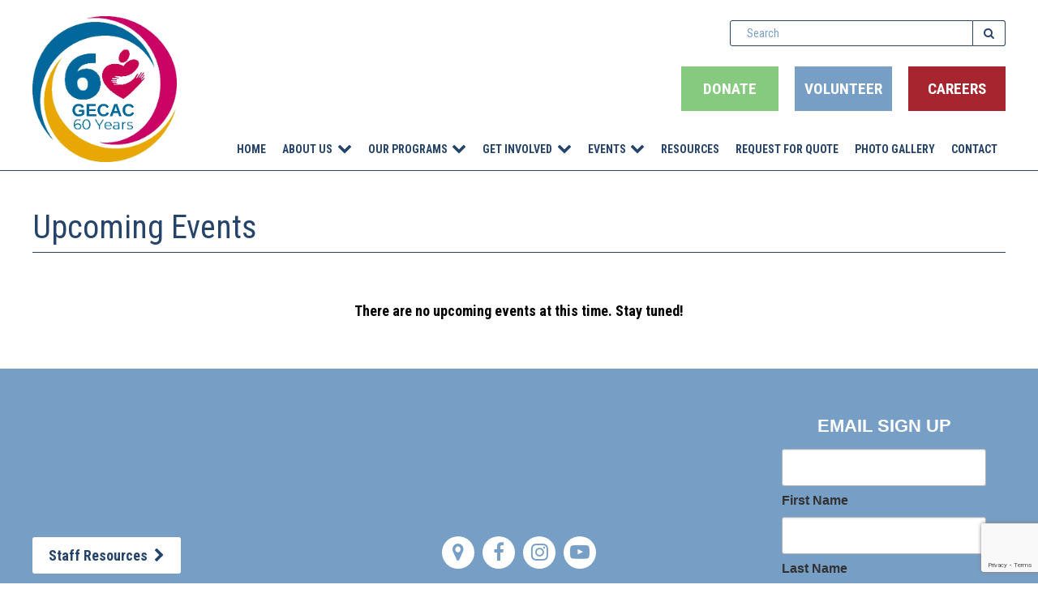

--- FILE ---
content_type: text/html; charset=UTF-8
request_url: https://www.gecac.org/events/upcoming
body_size: 5754
content:
<!DOCTYPE html>
<html lang="en">
	
    <head>

		<meta http-equiv="Content-Type" content="text/html; charset=utf-8" />
		<meta name="generator" content="epicPlatform 3.70-20181009" />
		<meta name="author" content="GECAC" />
		<meta name="robots" content="index,follow" />
		
        <title>Upcoming Events - GECAC</title>
		<meta name="description" content="Throughout the year, GECAC likes to host a variety of events to raise money for scholarships, recognize accomplishments, and much more. Feel free to join us! " />


        <link href="https://fonts.googleapis.com/css?family=Roboto+Condensed:400,700" rel="stylesheet">

		<link rel="image_src" href="https://www.gecac.org/uploads/402979_gecac_60_logo.png" />        <link rel="alternate" href="https://www.gecac.org/events/upcoming" hreflang="en-us" />
		<link rel="apple-touch-icon" sizes="180x180" href="https://www.gecac.org/uploads/ico/apple-touch-icon.png?v=1544198232">
<link rel="icon" type="image/png" sizes="16x16" href="https://www.gecac.org/uploads/ico/favicon-16x16.png">
<link rel="icon" type="image/png" sizes="32x32" href="https://www.gecac.org/uploads/ico/favicon-32x32.png">
<link rel="icon" type="image/png" sizes="192x192" href="https://www.gecac.org/uploads/ico/android-chrome-192x192.png">
<link rel="manifest" href="https://www.gecac.org/manifest.json?v=1544198232">
<link type="text/css" rel="stylesheet" href="//css.ewsapi.com/icons/icons.min.css?1738252900" />
<link type="text/css" rel="stylesheet" href="//css.ewsapi.com/reset/reset.min.css?1738252900" />
<link type="text/css" rel="stylesheet" href="//css.ewsapi.com/global/global.v3.css?1738252900" />
<link type="text/css" rel="stylesheet" href="https://www.gecac.org/sources/css/default.modules.css?1738252900" />
<link type="text/css" rel="stylesheet" href="https://www.gecac.org/sources/css/stylesheet.css?1738252900" />
<link type="text/css" rel="stylesheet" href="https://www.gecac.org/sources/css/responsive.css?1738252900" />
        <link rel="stylesheet" href="https://cdnjs.cloudflare.com/ajax/libs/slick-carousel/1.9.0/slick-theme.min.css">
        <link rel="stylesheet" href="https://cdnjs.cloudflare.com/ajax/libs/slick-carousel/1.9.0/slick.min.css">
        <link rel="stylesheet" href="https://www.gecac.org/sources/css/custom.css">
        <meta name="viewport" content="width=device-width, initial-scale=1.0, minimum-scale=1.0, maximum-scale=3.0, user-scalable=yes" /><meta property="og:title" content="Upcoming Events - GECAC" />
<meta property="og:description" content="Throughout the year, GECAC likes to host a variety of events to raise money for scholarships, recognize accomplishments, and much more. Feel free to join us!" />
<meta property="og:image" content="https://www.gecac.org/uploads/og_images/402979_gecac_60_logo.png" />
<meta property="og:type" content="website" />
<meta property="og:url" content="https://www.gecac.org/events/upcoming" />
<script type='application/ld+json'> 
{
  "@context": "http://www.schema.org",
  "@type": "LocalBusiness",
  "name": "Greater Erie Community Action Committee (GECAC)",
  "url": "www.gecac.org",
  "description": "We care about the entire Erie community and are dedicated to helping people help themselves and each other as they move from poverty to self-sufficiency.",
  "address": {
    "@type": "PostalAddress",
    "streetAddress": "18 West 9th Street",
    "addressLocality": "Erie",
    "addressRegion": "Pennsylvania",
    "postalCode": "16501",
    "addressCountry": "United States"
  },
  "hasMap": "https://goo.gl/maps/E7jBYJK8ju82",
  "openingHours": "Mo, Tu, We, Th, Fr 08:30-16:30",
  "contactPoint": {
    "@type": "ContactPoint",
    "telephone": "+1 (814) 459-4581",
    "contactType": "SalesPoint"
  }
}
 </script>
 
 <!-- Global site tag (gtag.js) - Google Analytics -->
<script async src="https://www.googletagmanager.com/gtag/js?id=UA-108364657-35"></script>
<script>
  window.dataLayer = window.dataLayer || [];
  function gtag(){dataLayer.push(arguments);}
  gtag('js', new Date());

  gtag('config', 'UA-108364657-35');
</script>

<meta name="msvalidate.01" content="4A12253E396ADA1A0BD1C050ACC4FC7F" />

<script type="text/javascript" src="//cdn.rlets.com/capture_configs/421/865/c0c/a1446a4afb4408a31f715f8.js" async="async"></script>
<script src="//js.ewsapi.com/jquery/jquery-1.10.2.min.js?1738252900"></script>
<script src="//js.ewsapi.com/lightbox/lightbox.min.js?1738252900"></script>
<script src="//js.ewsapi.com/mediaqueries/ie.mediaqueries.min.js?1738252900"></script>
<script src="https://www.gecac.org/sources/js/functions.js?1738252900"></script>
<script src="//cdnjs.cloudflare.com/ajax/libs/slick-carousel/1.9.0/slick.min.js?1738252900"></script>

        <script>
            function jQuery_defer( method ){
                if( window.jQuery ){
                    method();
                } else {
                    setTimeout( function(){ jQuery_defer( method ); }, 50 );
                }
            }
        </script>
  
	</head>

	<body>
    
   				
    <div class="viewport">
        <div class="site_container template-2">
    
    
            <!-- Header -->
            
<div class="header bordered-header">
    <div class="wrapper">
        <div class="flex-box flex-split flex-center">
            <div class="header-logo">
                <a href="https://www.gecac.org">
                    <img src="https://www.gecac.org/uploads/logo/GECAC_60_Logo.png" alt="GECAC" title="GECAC" class="main-logo">
                </a>
            </div>
            <div class="header-navi">
                <div class="header-search">
                    <form action="/search" method="post">
                        <input type="text" class="search-input" name="search" placeholder="Search"><button class="search-btn"><i class="fa fa-search"></i></button>
                    </form>
                </div>
                <div class="header-callouts">
                    <ul>
                        <li><a href="https://interland3.donorperfect.net/weblink/weblink.aspx?name=E199418&id=3" target="_blank">Donate</a></li>
                        <li><a href="https://www.gecac.org/get-involved/volunteer">Volunteer</a></li>
                        <li><a href="https://www.gecac.org/about/careers">Careers</a></li>
                    </ul>
                </div>
                <div><div class="menu_module menu_1 horizontal"><div class="item level_0" data-level="0"><a href="https://www.gecac.org" class="level_0" data-level="0">Home</a></div><div class="item level_0 has_children" data-level="0"><a href="https://www.gecac.org/about/story" class="level_0 has_children" data-level="0">About Us</a><div class="dropdown level_1" data-level="1"><div class="item level_1" data-level="1"><a href="https://www.gecac.org/about/careers" class="level_1" data-level="1">Careers</a></div><div class="item level_1" data-level="1"><a href="https://www.gecac.org/about/faq" class="level_1" data-level="1">FAQ</a></div><div class="item level_1" data-level="1"><a href="https://www.gecac.org/about/story" class="level_1" data-level="1">Our Story</a></div><div class="item level_1" data-level="1"><a href="https://www.gecac.org/about/team" class="level_1" data-level="1">Our Team</a></div><div class="item level_1" data-level="1"><a href="https://www.gecac.org/about/team/ceo-biography " class="level_1" data-level="1">CEO Biography</a></div></div></div><div class="item level_0 has_children" data-level="0"><a href="https://www.gecac.org/work" class="level_0 has_children" data-level="0">Our Programs</a><div class="dropdown level_1" data-level="1"><div class="item level_1 has_children" data-level="1"><a href="https://www.gecac.org/work/aging" class="level_1 has_children" data-level="1">Aging</a><div class="dropdown level_2" data-level="2"><div class="item level_2" data-level="2"><a href="https://www.gecac.org/work/aging/caregiver-support" class="level_2" data-level="2">Caregiver Support</a></div><div class="item level_2" data-level="2"><a href="https://www.gecac.org/work/aging/domiciliary-care" class="level_2" data-level="2">Domiciliary Care</a></div><div class="item level_2" data-level="2"><a href="https://www.gecac.org/work/aging/foster-grandparents" class="level_2" data-level="2">Foster Grandparents</a></div><div class="item level_2" data-level="2"><a href="https://www.gecac.org/work/aging/home-plus" class="level_2" data-level="2">HomePLUS</a></div><div class="item level_2" data-level="2"><a href="https://www.gecac.org/work/aging/in-home-services" class="level_2" data-level="2">In-Home Services</a></div><div class="item level_2" data-level="2"><a href="https://www.gecac.org/work/aging/long-term-care-ombudsman" class="level_2" data-level="2">Long-Term Care Ombudsman</a></div><div class="item level_2" data-level="2"><a href="https://www.gecac.org/work/aging/meals-on-wheels" class="level_2" data-level="2">Meals on Wheels</a></div><div class="item level_2" data-level="2"><a href="https://www.gecac.org/work/aging/older-adult-protective-service" class="level_2" data-level="2">Older Adult Protective Service</a></div><div class="item level_2" data-level="2"><a href="https://www.gecac.org/work/aging/PA-Medicare-Education-and-Decision-Insight" class="level_2" data-level="2">PA Medicare Education and Decision Insight </a></div><div class="item level_2" data-level="2"><a href="https://www.gecac.org/work/aging/retired-senior-volunteer-program" class="level_2" data-level="2">Retired Senior Volunteer Program</a></div><div class="item level_2" data-level="2"><a href="https://www.gecac.org/work/aging/senior-centers" class="level_2" data-level="2">Senior Centers</a></div><div class="item level_2" data-level="2"><a href="https://www.gecac.org/work/aging/senior-farmers-market-nutrition-program" class="level_2" data-level="2">Senior Farmers' Market Nutrition Program</a></div><div class="item level_2" data-level="2"><a href="https://www.gecac.org/work/aging/senior-health-and-exercise" class="level_2" data-level="2">Senior Health & Exercise</a></div></div></div><div class="item level_1" data-level="1"><a href="https://www.gecac.org/work/community-outreach" class="level_1" data-level="1">Community Outreach</a></div><div class="item level_1 has_children" data-level="1"><a href="https://www.gecac.org/work/education" class="level_1 has_children" data-level="1">Education</a><div class="dropdown level_2" data-level="2"><div class="item level_2" data-level="2"><a href="https://www.gecac.org/work/education/adult-basic-education" class="level_2" data-level="2">Adult Basic and Literacy Education</a></div><div class="item level_2" data-level="2"><a href="https://www.gecac.org/work/education/college-scholarship" class="level_2" data-level="2">College Scholarship</a></div><div class="item level_2" data-level="2"><a href="https://www.gecac.org/work/education/digital-literacy" class="level_2" data-level="2">Digital Literacy</a></div><div class="item level_2" data-level="2"><a href="https://www.gecac.org/work/education/ged-testing" class="level_2" data-level="2">GED Testing Center</a></div><div class="item level_2" data-level="2"><a href="https://www.gecac.org/work/education/k-12-tuition-scholarship" class="level_2" data-level="2">K-12 Tuition Scholarship</a></div><div class="item level_2" data-level="2"><a href="https://www.gecac.org/work/education/upward-bound" class="level_2" data-level="2">Upward Bound</a></div></div></div><div class="item level_1 has_children" data-level="1"><a href="https://www.gecac.org/work/employment-and-income" class="level_1 has_children" data-level="1">Employment and Income</a><div class="dropdown level_2" data-level="2"><div class="item level_2" data-level="2"><a href="https://www.gecac.org/work/employment-and-income/earn-and-learn" class="level_2" data-level="2">Earn and Learn</a></div><div class="item level_2" data-level="2"><a href="https://www.gecac.org/work/employment-and-income/new-choices" class="level_2" data-level="2">New Choices</a></div><div class="item level_2" data-level="2"><a href="https://www.gecac.org/work/employment-and-income/senior-community-service-employment" class="level_2" data-level="2">Senior Community Service Employment</a></div><div class="item level_2" data-level="2"><a href="https://www.gecac.org/work/employment-and-income/work-ready" class="level_2" data-level="2">Work Ready</a></div></div></div><div class="item level_1 has_children" data-level="1"><a href="https://www.gecac.org/work/housing" class="level_1 has_children" data-level="1">Housing</a><div class="dropdown level_2" data-level="2"><div class="item level_2" data-level="2"><a href="https://www.gecac.org/work/housing/housing-and-rental-assistance" class="level_2" data-level="2">Housing & Rental Assistance</a></div><div class="item level_2" data-level="2"><a href="https://www.gecac.org/work/housing/rent-rebate" class="level_2" data-level="2">Rent Rebate</a></div><div class="item level_2" data-level="2"><a href="https://www.gecac.org/work/housing/utility-assistance" class="level_2" data-level="2">Utility Assistance</a></div></div></div></div></div><div class="item level_0 has_children" data-level="0"><a href="https://www.gecac.org/get-involved" class="level_0 has_children" data-level="0">Get Involved</a><div class="dropdown level_1" data-level="1"><div class="item level_1 has_children" data-level="1"><a href="https://www.gecac.org/get-involved/ways-to-give" class="level_1 has_children" data-level="1">Ways to Give</a><div class="dropdown level_2" data-level="2"><div class="item level_2" data-level="2"><a href="https://www.gecac.org/get-involved/ways-to-give/planned-giving" class="level_2" data-level="2">Create a Legacy</a></div><div class="item level_2" data-level="2"><a href="https://www.gecac.org/get-involved/ways-to-give/erie-gives" class="level_2" data-level="2">Erie Gives</a></div><div class="item level_2" data-level="2"><a href="https://www.gecac.org/get-involved/ways-to-give/event-sponsorships" class="level_2" data-level="2">Event Sponsors</a></div><div class="item level_2" data-level="2"><a href="https://www.gecac.org/get-involved/ways-to-give/gifts-of-stock" class="level_2" data-level="2">Gifts of Stocks</a></div><div class="item level_2" data-level="2"><a href="https://www.gecac.org/get-involved/ways-to-give/honor-and-memorial-gifts" class="level_2" data-level="2">Honor and Memorial Gifts</a></div><div class="item level_2" data-level="2"><a href="https://www.gecac.org/get-involved/ways-to-give/monthly-giving-club" class="level_2" data-level="2">Make a Monthly Gift</a></div><div class="item level_2" data-level="2"><a href="https://www.gecac.org/get-involved/ways-to-give/matching-gifts" class="level_2" data-level="2">Matching Gifts</a></div></div></div><div class="item level_1" data-level="1"><a href="https://www.gecac.org/get-involved/internships" class="level_1" data-level="1">Internships</a></div><div class="item level_1 has_children" data-level="1"><a href="https://www.gecac.org/get-involved/volunteer" class="level_1 has_children" data-level="1">Volunteer</a><div class="dropdown level_2" data-level="2"><div class="item level_2" data-level="2"><a href="https://www.gecac.org/get-involved/volunteer/ged-exam-tutors" class="level_2" data-level="2">Adult Education tutor</a></div><div class="item level_2" data-level="2"><a href="https://www.gecac.org/work/aging/foster-grandparents" class="level_2" data-level="2">Foster Grandparents</a></div><div class="item level_2" data-level="2"><a href="https://www.gecac.org/get-involved/volunteer/meals-on-wheels-delivery" class="level_2" data-level="2">Meals on Wheels Delivery</a></div><div class="item level_2" data-level="2"><a href="https://www.gecac.org/get-involved/volunteer/PA-Medicare-Education-And-Decision-Insight-Volunteer" class="level_2" data-level="2">PA Medicare Education and Decision Insight Volunteer</a></div><div class="item level_2" data-level="2"><a href="https://www.gecac.org/work/aging/retired-senior-volunteer-program" class="level_2" data-level="2">Retired Senior Volunteer Program</a></div><div class="item level_2" data-level="2"><a href="https://www.gecac.org/get-involved/volunteer/volunteer-ombudsman" class="level_2" data-level="2">Volunteer Ombudsman</a></div></div></div><div class="item level_1" data-level="1"><a href="https://www.gecac.org/get-involved/community-action-poverty-simulation" class="level_1" data-level="1">Poverty Simulation</a></div></div></div><div class="item level_0 has_children" data-level="0"><a href="https://www.gecac.org/events/upcoming" class="level_0 has_children" data-level="0">Events</a><div class="dropdown level_1" data-level="1"><div class="item level_1" data-level="1"><a href="https://www.gecac.org/events/upcoming" class="level_1" data-level="1">Upcoming Events</a></div><div class="item level_1" data-level="1"><a href="https://www.gecac.org/events/60th-anniversary-celebration" class="level_1" data-level="1">60th Anniversary Celebration</a></div><div class="item level_1" data-level="1"><a href="https://www.gecac.org/events/wiley-osborne-golf-classic" class="level_1" data-level="1">Golf Classic</a></div></div></div><div class="item level_0" data-level="0"><a href="https://www.gecac.org/about/resources" class="level_0" data-level="0">Resources</a></div><div class="item level_0" data-level="0"><a href="https://www.gecac.org/request-for-quote" class="level_0" data-level="0">Request for Quote</a></div><div class="item level_0" data-level="0"><a href="https://www.gecac.org/gallery" class="level_0" data-level="0">Photo Gallery</a></div><div class="item level_0" data-level="0"><a href="https://www.gecac.org/contact" class="level_0" data-level="0">Contact</a></div></div></div>
            </div>
        </div>

        <div class="mobile-menu-wrapper">
            <div class="flex-box flex-split flex-center">
            <div class="menu_name"></div>
            <div class="mobile-search-bar" style="display: none;">
                <form action="/search" method="post">
                    <input type="text" class="mobile-search-input" name="search" placeholder="Search">
                </form>
            </div>
            <div class="mobile-menu-right flex-box flex-split">
                <div class="mobile-search">
                    <span class="fa fa-search"></span>
                </div>
                <div class="toggle_mobile_menu">
                    <span class="fa fa-bars"></span>
                </div>
            </div>
        </div>
        </div>
    </div>
</div>

<script>
    jQuery_defer(function () {
    /*   $('.mobile-search').on('click',function(){
           $('.menu_name').hide();
           $('.mobile-search-bar').show();
           $('.mobile-search-input').focus();
       });*/
        $('.mobile-search').on('click',function(){
            $('.menu_name').toggle();
            $('.mobile-search-bar').toggle();
            $('.mobile-search-input').focus();
        });
       /* $('.mobile-search').toggle(function () {
            $('.menu_name').hide();
        });*/
    });
</script>

            <div class="heading">
    <div class="wrapper">
        <h1>Upcoming Events</h1>
    </div>
</div>
    
            <!-- Page Content -->
            <div class="page page_72">
                <div class="">
<div class="wrapper">
<p>    <div class="section">
        <div class="wrapper tc">
            <strong>There are no upcoming events at this time. Stay tuned!</strong>
        </div>
    </div>
</p>
</div>
</div>            </div>
            
    
        </div>
    
    
        <!-- Footer -->
        <div class="footer">

    <div class="wrapper pt-3">
        <div class="footer-top">
            <div class="flex-box flex-split flex-center">
                <div class="ft-left w_33">
                    <a href="https://www.gecac.org/staff-resources" class="staff-btn">Staff Resources&nbsp;&nbsp;<i class="fa fa-chevron-right"></i></a>
                </div>
                <div class="ft-middle w_33">
                    <div class="footer-social">
                        <ul>
                            <li><a href="https://www.google.com/maps/place/Greater+Erie+Community+Action+Committee+(GECAC)/@42.1264905,-80.0864134,17z/data=!3m1!4b1!4m5!3m4!1s0x882d7fe1b6b71775:0xbfce34de19dbed78!8m2!3d42.1264865!4d-80.0842247" target="_blank"><i class="fa fa-map-marker"></i></a></li>
                            <li><a href="https://www.facebook.com/GECACErie/" target="_blank"><i class="fa fa-facebook"></i></a></li>
                            <!--<li><a href="#" target="_blank"><i class="fa fa-twitter"></i></a></li>-->
                            <li><a href="https://www.instagram.com/gecac_erie" target="_blank"><i class="fa fa-instagram"></i></a></li>
                            <li><a href="https://www.youtube.com/channel/UC8wOyJmCS422EIXOH4dE_qw" target="_blank"><i class="fa fa-youtube-play"></i></a></li>
                        </ul>
                    </div>
                </div>
                <div class="ft-right w_33 flex-box flex-end">
                    <div class="email-signup">
                        <!--<h5>EMAIL SIGN-UP</h5>-->
                                               <!-- Begin Constant Contact Inline Form Code -->
                        <div class="ctct-inline-form" data-form-id="e658b887-04ea-4f80-a044-0215e794e2df"></div>
                        <!-- End Constant Contact Inline Form Code -->
                    </div>
                </div>
            </div>
        </div>
    </div>
    <div class="wrapper">
        <div class="white-divider"></div>
    </div>
    <div class="wrapper footer-bottom">
        <div class="flex-box flex-split">
            <div class="flex-box">
                <div class="footer-logo">
                    <a href="https://www.gecac.org"><img src="https://www.gecac.org/uploads/logo/logo_footer.png" alt="GECAC"></a>
                </div>
                <div class="footer-info">
                    <h5>GREATER ERIE COMMUNITY <br> ACTION COMMITTEE</h5>
                    <p><a href="https://www.google.com/maps/place/Greater+Erie+Community+Action+Committee+(GECAC)/@42.1264905,-80.0864134,17z/data=!3m1!4b1!4m5!3m4!1s0x882d7fe1b6b71775:0xbfce34de19dbed78!8m2!3d42.1264865!4d-80.0842247" target="_blank">18 West 9th Street<br>Erie, Pennsylvania 16501</a></p>
                    <p><a href="tel:814-459-4581">814-459-4581</a></p>
                </div>
            </div>
            <div class="footer-nav">
                <ul>
                    <li>
                        <h5><a href="https://www.gecac.org">HOME</a></h5>
                        <h5><a href="https://www.gecac.org/contact" class="mt-1">CONTACT</a></h5>
                    </li>
                    <li>
                        <h5>OUR WORK</h5>
                        <div class="menu_module menu_5 vertical"><div class="item level_0" data-level="0"><a href="https://www.gecac.org/work/aging" class="level_0" data-level="0">Aging</a></div><div class="item level_0" data-level="0"><a href="https://www.gecac.org/work/community-outreach" class="level_0" data-level="0">Community Outreach</a></div><div class="item level_0" data-level="0"><a href="https://www.gecac.org/work/education" class="level_0" data-level="0">Education</a></div><div class="item level_0" data-level="0"><a href="https://www.gecac.org/work/employment-and-income" class="level_0" data-level="0">Employment & Income</a></div><div class="item level_0" data-level="0"><a href="https://www.gecac.org/work/housing" class="level_0" data-level="0">Housing</a></div></div>                    </li>
                    <li>
                        <h5>EVENTS</h5>
                        <div class="menu_module menu_4 vertical"><div class="item level_0" data-level="0"><a href="https://www.gecac.org/events/upcoming" class="level_0" data-level="0">Upcoming Events</a></div><div class="item level_0" data-level="0"><a href="https://www.gecac.org/events/wiley-osborne-golf-classic" class="level_0" data-level="0">Golf Classic</a></div></div>                    </li>
                    <li>
                        <h5>GET INVOLVED</h5>
                        <div class="menu_module menu_3 vertical"><div class="item level_0" data-level="0"><a href="https://www.gecac.org/get-involved/community-action-poverty-simulation" class="level_0" data-level="0">Community Action Poverty Simulation</a></div><div class="item level_0" data-level="0"><a href="https://www.gecac.org/get-involved/internships" class="level_0" data-level="0">Internships</a></div><div class="item level_0" data-level="0"><a href="https://www.gecac.org/get-involved/volunteer" class="level_0" data-level="0">Volunteer</a></div><div class="item level_0" data-level="0"><a href="https://www.gecac.org/get-involved/ways-to-give" class="level_0" data-level="0">Ways to Give</a></div></div>                    </li>
                    <li>
                        <h5>ABOUT US</h5>
                        <div class="menu_module menu_2 vertical"><div class="item level_0" data-level="0"><a href="https://www.gecac.org/about/careers" class="level_0" data-level="0">Careers</a></div><div class="item level_0" data-level="0"><a href="https://www.gecac.org/about/faq" class="level_0" data-level="0">FAQ</a></div><div class="item level_0" data-level="0"><a href="https://www.gecac.org/about/story" class="level_0" data-level="0">Our Story</a></div></div>                    </li>
                </ul>
            </div>
        </div>
    </div>
    <div class="wrapper tc mt-4 pb-3 copyright">
        <div>&copy; 2026  Greater Erie Coummunity Action Committee. All rights reserved.</div>
        <div>Powered by <a href="https://www.epicwebstudios.com" target="_blank"">Epic Web Studios</a></div>
    </div>

</div>

<!-- Begin Constant Contact Active Forms -->
<script> var _ctct_m = "a5297c031c4508ce64f1f87cdcfb3e62"; </script>
<script id="signupScript" src="//static.ctctcdn.com/js/signup-form-widget/current/signup-form-widget.min.js" async defer></script>
<!-- End Constant Contact Active Forms -->

<style>
    .ctct-gdpr-text{
        display: none !important;
    }

    .div.ctct-form-embed div.ctct-form-defaults{
        padding: 0;
    }

    .ctct-form-embed.form_0 .ctct-form-defaults .ctct-form-header{
        font-size: 1.4rem;
        text-align: center;
    }

    div.ctct-form-embed form.ctct-form-custom div.ctct-form-field{
        margin-bottom: 10px;
    }
	#email_address_label_0{
		display:none;
	}
</style>
            
        
        <div class="menu_module menu_1 mobile"><div class="close"><span class="fa fa-close"></span></div><div class="outer"><div class="inner"><div class="item level_0" data-level="0"><a href="https://www.gecac.org" class="level_0" data-level="0">Home</a></div><div class="item level_0" data-level="0"><a href="#" onclick="return false;" class="level_0" data-level="0"></a></div><div class="item level_0" data-level="0"><a href="#" onclick="return false;" class="level_0" data-level="0"></a></div><div class="item level_0" data-level="0"><a href="#" onclick="return false;" class="level_0" data-level="0"></a></div><div class="item level_0" data-level="0"><a href="#" onclick="return false;" class="level_0" data-level="0"></a></div><div class="item level_0" data-level="0"><a href="#" onclick="return false;" class="level_0" data-level="0"></a></div><div class="item level_0" data-level="0"><a href="#" onclick="return false;" class="level_0" data-level="0"></a></div><div class="item level_0" data-level="0"><a href="#" onclick="return false;" class="level_0" data-level="0"></a></div><div class="item level_0" data-level="0"><a href="#" onclick="return false;" class="level_0" data-level="0"></a></div><div class="item level_0 has_children" data-level="0"><a href="https://www.gecac.org/about/story" class="level_0 has_children" data-level="0">About Us</a><div class="dropdown level_1" data-level="1"><div class="item level_1" data-level="1"><a href="https://www.gecac.org/about/careers" class="level_1" data-level="1">Careers</a></div><div class="item level_1" data-level="1"><a href="https://www.gecac.org/about/faq" class="level_1" data-level="1">FAQ</a></div><div class="item level_1" data-level="1"><a href="https://www.gecac.org/about/story" class="level_1" data-level="1">Our Story</a></div><div class="item level_1" data-level="1"><a href="https://www.gecac.org/about/team" class="level_1" data-level="1">Our Team</a></div><div class="item level_1" data-level="1"><a href="https://www.gecac.org/about/team/ceo-biography " class="level_1" data-level="1">CEO Biography</a></div></div></div><div class="item level_0 has_children" data-level="0"><a href="https://www.gecac.org/work" class="level_0 has_children" data-level="0">Our Programs</a><div class="dropdown level_1" data-level="1"><div class="item level_1 has_children" data-level="1"><a href="https://www.gecac.org/work/aging" class="level_1 has_children" data-level="1">Aging</a><div class="dropdown level_2" data-level="2"><div class="item level_2" data-level="2"><a href="https://www.gecac.org/work/aging" class="level_2" data-level="2">Overview</a></div><div class="item level_2" data-level="2"><a href="https://www.gecac.org/work/aging/caregiver-support" class="level_2" data-level="2">Caregiver Support</a></div><div class="item level_2" data-level="2"><a href="https://www.gecac.org/work/aging/domiciliary-care" class="level_2" data-level="2">Domiciliary Care</a></div><div class="item level_2" data-level="2"><a href="https://www.gecac.org/work/aging/foster-grandparents" class="level_2" data-level="2">Foster Grandparents</a></div><div class="item level_2" data-level="2"><a href="https://www.gecac.org/work/aging/home-plus" class="level_2" data-level="2">HomePLUS</a></div><div class="item level_2" data-level="2"><a href="https://www.gecac.org/work/aging/in-home-services" class="level_2" data-level="2">In-Home Services</a></div><div class="item level_2" data-level="2"><a href="https://www.gecac.org/work/aging/long-term-care-ombudsman" class="level_2" data-level="2">Long-Term Care Ombudsman</a></div><div class="item level_2" data-level="2"><a href="https://www.gecac.org/work/aging/meals-on-wheels" class="level_2" data-level="2">Meals on Wheels</a></div><div class="item level_2" data-level="2"><a href="https://www.gecac.org/work/aging/older-adult-protective-service" class="level_2" data-level="2">Older Adult Protective Service</a></div><div class="item level_2" data-level="2"><a href="https://www.gecac.org/work/aging/PA-Medicare-Education-and-Decision-Insight" class="level_2" data-level="2">PA Medicare Education and Decision Insight </a></div><div class="item level_2" data-level="2"><a href="https://www.gecac.org/work/aging/retired-senior-volunteer-program" class="level_2" data-level="2">Retired Senior Volunteer Program</a></div><div class="item level_2" data-level="2"><a href="https://www.gecac.org/work/aging/senior-centers" class="level_2" data-level="2">Senior Centers</a></div><div class="item level_2" data-level="2"><a href="https://www.gecac.org/work/aging/senior-farmers-market-nutrition-program" class="level_2" data-level="2">Senior Farmers' Market Nutrition Program</a></div><div class="item level_2" data-level="2"><a href="https://www.gecac.org/work/aging/senior-health-and-exercise" class="level_2" data-level="2">Senior Health & Exercise</a></div></div></div><div class="item level_1" data-level="1"><a href="https://www.gecac.org/work/community-outreach" class="level_1" data-level="1">Community Outreach</a></div><div class="item level_1 has_children" data-level="1"><a href="https://www.gecac.org/work/education" class="level_1 has_children" data-level="1">Education</a><div class="dropdown level_2" data-level="2"><div class="item level_2" data-level="2"><a href="https://www.gecac.org/work/education" class="level_2" data-level="2">Overview</a></div><div class="item level_2" data-level="2"><a href="https://www.gecac.org/work/education/adult-basic-education" class="level_2" data-level="2">Adult Basic and Literacy Education</a></div><div class="item level_2" data-level="2"><a href="https://www.gecac.org/work/education/college-scholarship" class="level_2" data-level="2">College Scholarship</a></div><div class="item level_2" data-level="2"><a href="https://www.gecac.org/work/education/digital-literacy" class="level_2" data-level="2">Digital Literacy</a></div><div class="item level_2" data-level="2"><a href="https://www.gecac.org/work/education/ged-testing" class="level_2" data-level="2">GED Testing Center</a></div><div class="item level_2" data-level="2"><a href="https://www.gecac.org/work/education/k-12-tuition-scholarship" class="level_2" data-level="2">K-12 Tuition Scholarship</a></div><div class="item level_2" data-level="2"><a href="https://www.gecac.org/work/education/upward-bound" class="level_2" data-level="2">Upward Bound</a></div></div></div><div class="item level_1 has_children" data-level="1"><a href="https://www.gecac.org/work/employment-and-income" class="level_1 has_children" data-level="1">Employment and Income</a><div class="dropdown level_2" data-level="2"><div class="item level_2" data-level="2"><a href="https://www.gecac.org/work/employment-and-income" class="level_2" data-level="2">Overview</a></div><div class="item level_2" data-level="2"><a href="https://www.gecac.org/work/employment-and-income/earn-and-learn" class="level_2" data-level="2">Earn and Learn</a></div><div class="item level_2" data-level="2"><a href="https://www.gecac.org/work/employment-and-income/new-choices" class="level_2" data-level="2">New Choices</a></div><div class="item level_2" data-level="2"><a href="https://www.gecac.org/work/employment-and-income/senior-community-service-employment" class="level_2" data-level="2">Senior Community Service Employment</a></div><div class="item level_2" data-level="2"><a href="https://www.gecac.org/work/employment-and-income/work-ready" class="level_2" data-level="2">Work Ready</a></div></div></div><div class="item level_1 has_children" data-level="1"><a href="https://www.gecac.org/work/housing" class="level_1 has_children" data-level="1">Housing</a><div class="dropdown level_2" data-level="2"><div class="item level_2" data-level="2"><a href="https://www.gecac.org/work/housing" class="level_2" data-level="2">Overview</a></div><div class="item level_2" data-level="2"><a href="https://www.gecac.org/work/housing/housing-and-rental-assistance" class="level_2" data-level="2">Housing & Rental Assistance</a></div><div class="item level_2" data-level="2"><a href="https://www.gecac.org/work/housing/rent-rebate" class="level_2" data-level="2">Rent Rebate</a></div><div class="item level_2" data-level="2"><a href="https://www.gecac.org/work/housing/utility-assistance" class="level_2" data-level="2">Utility Assistance</a></div></div></div></div></div><div class="item level_0" data-level="0"><a href="#" onclick="return false;" class="level_0" data-level="0"></a></div><div class="item level_0" data-level="0"><a href="#" onclick="return false;" class="level_0" data-level="0"></a></div><div class="item level_0 has_children" data-level="0"><a href="https://www.gecac.org/get-involved" class="level_0 has_children" data-level="0">Get Involved</a><div class="dropdown level_1" data-level="1"><div class="item level_1 has_children" data-level="1"><a href="https://www.gecac.org/get-involved/ways-to-give" class="level_1 has_children" data-level="1">Ways to Give</a><div class="dropdown level_2" data-level="2"><div class="item level_2" data-level="2"><a href="https://www.gecac.org/get-involved/ways-to-give" class="level_2" data-level="2">Overview</a></div><div class="item level_2" data-level="2"><a href="https://www.gecac.org/get-involved/ways-to-give/planned-giving" class="level_2" data-level="2">Create a Legacy</a></div><div class="item level_2" data-level="2"><a href="https://www.gecac.org/get-involved/ways-to-give/erie-gives" class="level_2" data-level="2">Erie Gives</a></div><div class="item level_2" data-level="2"><a href="https://www.gecac.org/get-involved/ways-to-give/event-sponsorships" class="level_2" data-level="2">Event Sponsors</a></div><div class="item level_2" data-level="2"><a href="https://www.gecac.org/get-involved/ways-to-give/gifts-of-stock" class="level_2" data-level="2">Gifts of Stocks</a></div><div class="item level_2" data-level="2"><a href="https://www.gecac.org/get-involved/ways-to-give/honor-and-memorial-gifts" class="level_2" data-level="2">Honor and Memorial Gifts</a></div><div class="item level_2" data-level="2"><a href="https://www.gecac.org/get-involved/ways-to-give/monthly-giving-club" class="level_2" data-level="2">Make a Monthly Gift</a></div><div class="item level_2" data-level="2"><a href="https://www.gecac.org/get-involved/ways-to-give/matching-gifts" class="level_2" data-level="2">Matching Gifts</a></div></div></div><div class="item level_1" data-level="1"><a href="https://www.gecac.org/get-involved/internships" class="level_1" data-level="1">Internships</a></div><div class="item level_1 has_children" data-level="1"><a href="https://www.gecac.org/get-involved/volunteer" class="level_1 has_children" data-level="1">Volunteer</a><div class="dropdown level_2" data-level="2"><div class="item level_2" data-level="2"><a href="https://www.gecac.org/get-involved/volunteer" class="level_2" data-level="2">Overview</a></div><div class="item level_2" data-level="2"><a href="https://www.gecac.org/get-involved/volunteer/ged-exam-tutors" class="level_2" data-level="2">Adult Education tutor</a></div><div class="item level_2" data-level="2"><a href="https://www.gecac.org/work/aging/foster-grandparents" class="level_2" data-level="2">Foster Grandparents</a></div><div class="item level_2" data-level="2"><a href="https://www.gecac.org/get-involved/volunteer/meals-on-wheels-delivery" class="level_2" data-level="2">Meals on Wheels Delivery</a></div><div class="item level_2" data-level="2"><a href="https://www.gecac.org/get-involved/volunteer/PA-Medicare-Education-And-Decision-Insight-Volunteer" class="level_2" data-level="2">PA Medicare Education and Decision Insight Volunteer</a></div><div class="item level_2" data-level="2"><a href="https://www.gecac.org/work/aging/retired-senior-volunteer-program" class="level_2" data-level="2">Retired Senior Volunteer Program</a></div><div class="item level_2" data-level="2"><a href="https://www.gecac.org/get-involved/volunteer/volunteer-ombudsman" class="level_2" data-level="2">Volunteer Ombudsman</a></div></div></div><div class="item level_1" data-level="1"><a href="https://www.gecac.org/get-involved/community-action-poverty-simulation" class="level_1" data-level="1">Poverty Simulation</a></div></div></div><div class="item level_0" data-level="0"><a href="#" onclick="return false;" class="level_0" data-level="0"></a></div><div class="item level_0" data-level="0"><a href="#" onclick="return false;" class="level_0" data-level="0"></a></div><div class="item level_0" data-level="0"><a href="#" onclick="return false;" class="level_0" data-level="0"></a></div><div class="item level_0 has_children" data-level="0"><a href="https://www.gecac.org/events/upcoming" class="level_0 has_children" data-level="0">Events</a><div class="dropdown level_1" data-level="1"><div class="item level_1" data-level="1"><a href="https://www.gecac.org/events/upcoming" class="level_1" data-level="1">Upcoming Events</a></div><div class="item level_1" data-level="1"><a href="https://www.gecac.org/events/60th-anniversary-celebration" class="level_1" data-level="1">60th Anniversary Celebration</a></div><div class="item level_1" data-level="1"><a href="https://www.gecac.org/events/wiley-osborne-golf-classic" class="level_1" data-level="1">Golf Classic</a></div></div></div><div class="item level_0" data-level="0"><a href="#" onclick="return false;" class="level_0" data-level="0"></a></div><div class="item level_0" data-level="0"><a href="https://www.gecac.org/about/resources" class="level_0" data-level="0">Resources</a></div><div class="item level_0" data-level="0"><a href="https://www.gecac.org/request-for-quote" class="level_0" data-level="0">Request for Quote</a></div><div class="item level_0" data-level="0"><a href="https://www.gecac.org/gallery" class="level_0" data-level="0">Photo Gallery</a></div><div class="item level_0" data-level="0"><a href="https://www.gecac.org/contact" class="level_0" data-level="0">Contact</a></div></div></div></div>    
    
                
        
    </div>


			<script> 
		$( document ).ready(function() {
			setTimeout(
			  function() 
			  {
				$("#email_address_0").attr("placeholder", "Email Address");
			  }, 500);			
			
		});
	</script>
	</body>

</html>

--- FILE ---
content_type: text/html; charset=utf-8
request_url: https://www.google.com/recaptcha/api2/anchor?ar=1&k=6LfHrSkUAAAAAPnKk5cT6JuKlKPzbwyTYuO8--Vr&co=aHR0cHM6Ly93d3cuZ2VjYWMub3JnOjQ0Mw..&hl=en&v=9TiwnJFHeuIw_s0wSd3fiKfN&size=invisible&anchor-ms=20000&execute-ms=30000&cb=jow5k0zb7mdk
body_size: 49012
content:
<!DOCTYPE HTML><html dir="ltr" lang="en"><head><meta http-equiv="Content-Type" content="text/html; charset=UTF-8">
<meta http-equiv="X-UA-Compatible" content="IE=edge">
<title>reCAPTCHA</title>
<style type="text/css">
/* cyrillic-ext */
@font-face {
  font-family: 'Roboto';
  font-style: normal;
  font-weight: 400;
  font-stretch: 100%;
  src: url(//fonts.gstatic.com/s/roboto/v48/KFO7CnqEu92Fr1ME7kSn66aGLdTylUAMa3GUBHMdazTgWw.woff2) format('woff2');
  unicode-range: U+0460-052F, U+1C80-1C8A, U+20B4, U+2DE0-2DFF, U+A640-A69F, U+FE2E-FE2F;
}
/* cyrillic */
@font-face {
  font-family: 'Roboto';
  font-style: normal;
  font-weight: 400;
  font-stretch: 100%;
  src: url(//fonts.gstatic.com/s/roboto/v48/KFO7CnqEu92Fr1ME7kSn66aGLdTylUAMa3iUBHMdazTgWw.woff2) format('woff2');
  unicode-range: U+0301, U+0400-045F, U+0490-0491, U+04B0-04B1, U+2116;
}
/* greek-ext */
@font-face {
  font-family: 'Roboto';
  font-style: normal;
  font-weight: 400;
  font-stretch: 100%;
  src: url(//fonts.gstatic.com/s/roboto/v48/KFO7CnqEu92Fr1ME7kSn66aGLdTylUAMa3CUBHMdazTgWw.woff2) format('woff2');
  unicode-range: U+1F00-1FFF;
}
/* greek */
@font-face {
  font-family: 'Roboto';
  font-style: normal;
  font-weight: 400;
  font-stretch: 100%;
  src: url(//fonts.gstatic.com/s/roboto/v48/KFO7CnqEu92Fr1ME7kSn66aGLdTylUAMa3-UBHMdazTgWw.woff2) format('woff2');
  unicode-range: U+0370-0377, U+037A-037F, U+0384-038A, U+038C, U+038E-03A1, U+03A3-03FF;
}
/* math */
@font-face {
  font-family: 'Roboto';
  font-style: normal;
  font-weight: 400;
  font-stretch: 100%;
  src: url(//fonts.gstatic.com/s/roboto/v48/KFO7CnqEu92Fr1ME7kSn66aGLdTylUAMawCUBHMdazTgWw.woff2) format('woff2');
  unicode-range: U+0302-0303, U+0305, U+0307-0308, U+0310, U+0312, U+0315, U+031A, U+0326-0327, U+032C, U+032F-0330, U+0332-0333, U+0338, U+033A, U+0346, U+034D, U+0391-03A1, U+03A3-03A9, U+03B1-03C9, U+03D1, U+03D5-03D6, U+03F0-03F1, U+03F4-03F5, U+2016-2017, U+2034-2038, U+203C, U+2040, U+2043, U+2047, U+2050, U+2057, U+205F, U+2070-2071, U+2074-208E, U+2090-209C, U+20D0-20DC, U+20E1, U+20E5-20EF, U+2100-2112, U+2114-2115, U+2117-2121, U+2123-214F, U+2190, U+2192, U+2194-21AE, U+21B0-21E5, U+21F1-21F2, U+21F4-2211, U+2213-2214, U+2216-22FF, U+2308-230B, U+2310, U+2319, U+231C-2321, U+2336-237A, U+237C, U+2395, U+239B-23B7, U+23D0, U+23DC-23E1, U+2474-2475, U+25AF, U+25B3, U+25B7, U+25BD, U+25C1, U+25CA, U+25CC, U+25FB, U+266D-266F, U+27C0-27FF, U+2900-2AFF, U+2B0E-2B11, U+2B30-2B4C, U+2BFE, U+3030, U+FF5B, U+FF5D, U+1D400-1D7FF, U+1EE00-1EEFF;
}
/* symbols */
@font-face {
  font-family: 'Roboto';
  font-style: normal;
  font-weight: 400;
  font-stretch: 100%;
  src: url(//fonts.gstatic.com/s/roboto/v48/KFO7CnqEu92Fr1ME7kSn66aGLdTylUAMaxKUBHMdazTgWw.woff2) format('woff2');
  unicode-range: U+0001-000C, U+000E-001F, U+007F-009F, U+20DD-20E0, U+20E2-20E4, U+2150-218F, U+2190, U+2192, U+2194-2199, U+21AF, U+21E6-21F0, U+21F3, U+2218-2219, U+2299, U+22C4-22C6, U+2300-243F, U+2440-244A, U+2460-24FF, U+25A0-27BF, U+2800-28FF, U+2921-2922, U+2981, U+29BF, U+29EB, U+2B00-2BFF, U+4DC0-4DFF, U+FFF9-FFFB, U+10140-1018E, U+10190-1019C, U+101A0, U+101D0-101FD, U+102E0-102FB, U+10E60-10E7E, U+1D2C0-1D2D3, U+1D2E0-1D37F, U+1F000-1F0FF, U+1F100-1F1AD, U+1F1E6-1F1FF, U+1F30D-1F30F, U+1F315, U+1F31C, U+1F31E, U+1F320-1F32C, U+1F336, U+1F378, U+1F37D, U+1F382, U+1F393-1F39F, U+1F3A7-1F3A8, U+1F3AC-1F3AF, U+1F3C2, U+1F3C4-1F3C6, U+1F3CA-1F3CE, U+1F3D4-1F3E0, U+1F3ED, U+1F3F1-1F3F3, U+1F3F5-1F3F7, U+1F408, U+1F415, U+1F41F, U+1F426, U+1F43F, U+1F441-1F442, U+1F444, U+1F446-1F449, U+1F44C-1F44E, U+1F453, U+1F46A, U+1F47D, U+1F4A3, U+1F4B0, U+1F4B3, U+1F4B9, U+1F4BB, U+1F4BF, U+1F4C8-1F4CB, U+1F4D6, U+1F4DA, U+1F4DF, U+1F4E3-1F4E6, U+1F4EA-1F4ED, U+1F4F7, U+1F4F9-1F4FB, U+1F4FD-1F4FE, U+1F503, U+1F507-1F50B, U+1F50D, U+1F512-1F513, U+1F53E-1F54A, U+1F54F-1F5FA, U+1F610, U+1F650-1F67F, U+1F687, U+1F68D, U+1F691, U+1F694, U+1F698, U+1F6AD, U+1F6B2, U+1F6B9-1F6BA, U+1F6BC, U+1F6C6-1F6CF, U+1F6D3-1F6D7, U+1F6E0-1F6EA, U+1F6F0-1F6F3, U+1F6F7-1F6FC, U+1F700-1F7FF, U+1F800-1F80B, U+1F810-1F847, U+1F850-1F859, U+1F860-1F887, U+1F890-1F8AD, U+1F8B0-1F8BB, U+1F8C0-1F8C1, U+1F900-1F90B, U+1F93B, U+1F946, U+1F984, U+1F996, U+1F9E9, U+1FA00-1FA6F, U+1FA70-1FA7C, U+1FA80-1FA89, U+1FA8F-1FAC6, U+1FACE-1FADC, U+1FADF-1FAE9, U+1FAF0-1FAF8, U+1FB00-1FBFF;
}
/* vietnamese */
@font-face {
  font-family: 'Roboto';
  font-style: normal;
  font-weight: 400;
  font-stretch: 100%;
  src: url(//fonts.gstatic.com/s/roboto/v48/KFO7CnqEu92Fr1ME7kSn66aGLdTylUAMa3OUBHMdazTgWw.woff2) format('woff2');
  unicode-range: U+0102-0103, U+0110-0111, U+0128-0129, U+0168-0169, U+01A0-01A1, U+01AF-01B0, U+0300-0301, U+0303-0304, U+0308-0309, U+0323, U+0329, U+1EA0-1EF9, U+20AB;
}
/* latin-ext */
@font-face {
  font-family: 'Roboto';
  font-style: normal;
  font-weight: 400;
  font-stretch: 100%;
  src: url(//fonts.gstatic.com/s/roboto/v48/KFO7CnqEu92Fr1ME7kSn66aGLdTylUAMa3KUBHMdazTgWw.woff2) format('woff2');
  unicode-range: U+0100-02BA, U+02BD-02C5, U+02C7-02CC, U+02CE-02D7, U+02DD-02FF, U+0304, U+0308, U+0329, U+1D00-1DBF, U+1E00-1E9F, U+1EF2-1EFF, U+2020, U+20A0-20AB, U+20AD-20C0, U+2113, U+2C60-2C7F, U+A720-A7FF;
}
/* latin */
@font-face {
  font-family: 'Roboto';
  font-style: normal;
  font-weight: 400;
  font-stretch: 100%;
  src: url(//fonts.gstatic.com/s/roboto/v48/KFO7CnqEu92Fr1ME7kSn66aGLdTylUAMa3yUBHMdazQ.woff2) format('woff2');
  unicode-range: U+0000-00FF, U+0131, U+0152-0153, U+02BB-02BC, U+02C6, U+02DA, U+02DC, U+0304, U+0308, U+0329, U+2000-206F, U+20AC, U+2122, U+2191, U+2193, U+2212, U+2215, U+FEFF, U+FFFD;
}
/* cyrillic-ext */
@font-face {
  font-family: 'Roboto';
  font-style: normal;
  font-weight: 500;
  font-stretch: 100%;
  src: url(//fonts.gstatic.com/s/roboto/v48/KFO7CnqEu92Fr1ME7kSn66aGLdTylUAMa3GUBHMdazTgWw.woff2) format('woff2');
  unicode-range: U+0460-052F, U+1C80-1C8A, U+20B4, U+2DE0-2DFF, U+A640-A69F, U+FE2E-FE2F;
}
/* cyrillic */
@font-face {
  font-family: 'Roboto';
  font-style: normal;
  font-weight: 500;
  font-stretch: 100%;
  src: url(//fonts.gstatic.com/s/roboto/v48/KFO7CnqEu92Fr1ME7kSn66aGLdTylUAMa3iUBHMdazTgWw.woff2) format('woff2');
  unicode-range: U+0301, U+0400-045F, U+0490-0491, U+04B0-04B1, U+2116;
}
/* greek-ext */
@font-face {
  font-family: 'Roboto';
  font-style: normal;
  font-weight: 500;
  font-stretch: 100%;
  src: url(//fonts.gstatic.com/s/roboto/v48/KFO7CnqEu92Fr1ME7kSn66aGLdTylUAMa3CUBHMdazTgWw.woff2) format('woff2');
  unicode-range: U+1F00-1FFF;
}
/* greek */
@font-face {
  font-family: 'Roboto';
  font-style: normal;
  font-weight: 500;
  font-stretch: 100%;
  src: url(//fonts.gstatic.com/s/roboto/v48/KFO7CnqEu92Fr1ME7kSn66aGLdTylUAMa3-UBHMdazTgWw.woff2) format('woff2');
  unicode-range: U+0370-0377, U+037A-037F, U+0384-038A, U+038C, U+038E-03A1, U+03A3-03FF;
}
/* math */
@font-face {
  font-family: 'Roboto';
  font-style: normal;
  font-weight: 500;
  font-stretch: 100%;
  src: url(//fonts.gstatic.com/s/roboto/v48/KFO7CnqEu92Fr1ME7kSn66aGLdTylUAMawCUBHMdazTgWw.woff2) format('woff2');
  unicode-range: U+0302-0303, U+0305, U+0307-0308, U+0310, U+0312, U+0315, U+031A, U+0326-0327, U+032C, U+032F-0330, U+0332-0333, U+0338, U+033A, U+0346, U+034D, U+0391-03A1, U+03A3-03A9, U+03B1-03C9, U+03D1, U+03D5-03D6, U+03F0-03F1, U+03F4-03F5, U+2016-2017, U+2034-2038, U+203C, U+2040, U+2043, U+2047, U+2050, U+2057, U+205F, U+2070-2071, U+2074-208E, U+2090-209C, U+20D0-20DC, U+20E1, U+20E5-20EF, U+2100-2112, U+2114-2115, U+2117-2121, U+2123-214F, U+2190, U+2192, U+2194-21AE, U+21B0-21E5, U+21F1-21F2, U+21F4-2211, U+2213-2214, U+2216-22FF, U+2308-230B, U+2310, U+2319, U+231C-2321, U+2336-237A, U+237C, U+2395, U+239B-23B7, U+23D0, U+23DC-23E1, U+2474-2475, U+25AF, U+25B3, U+25B7, U+25BD, U+25C1, U+25CA, U+25CC, U+25FB, U+266D-266F, U+27C0-27FF, U+2900-2AFF, U+2B0E-2B11, U+2B30-2B4C, U+2BFE, U+3030, U+FF5B, U+FF5D, U+1D400-1D7FF, U+1EE00-1EEFF;
}
/* symbols */
@font-face {
  font-family: 'Roboto';
  font-style: normal;
  font-weight: 500;
  font-stretch: 100%;
  src: url(//fonts.gstatic.com/s/roboto/v48/KFO7CnqEu92Fr1ME7kSn66aGLdTylUAMaxKUBHMdazTgWw.woff2) format('woff2');
  unicode-range: U+0001-000C, U+000E-001F, U+007F-009F, U+20DD-20E0, U+20E2-20E4, U+2150-218F, U+2190, U+2192, U+2194-2199, U+21AF, U+21E6-21F0, U+21F3, U+2218-2219, U+2299, U+22C4-22C6, U+2300-243F, U+2440-244A, U+2460-24FF, U+25A0-27BF, U+2800-28FF, U+2921-2922, U+2981, U+29BF, U+29EB, U+2B00-2BFF, U+4DC0-4DFF, U+FFF9-FFFB, U+10140-1018E, U+10190-1019C, U+101A0, U+101D0-101FD, U+102E0-102FB, U+10E60-10E7E, U+1D2C0-1D2D3, U+1D2E0-1D37F, U+1F000-1F0FF, U+1F100-1F1AD, U+1F1E6-1F1FF, U+1F30D-1F30F, U+1F315, U+1F31C, U+1F31E, U+1F320-1F32C, U+1F336, U+1F378, U+1F37D, U+1F382, U+1F393-1F39F, U+1F3A7-1F3A8, U+1F3AC-1F3AF, U+1F3C2, U+1F3C4-1F3C6, U+1F3CA-1F3CE, U+1F3D4-1F3E0, U+1F3ED, U+1F3F1-1F3F3, U+1F3F5-1F3F7, U+1F408, U+1F415, U+1F41F, U+1F426, U+1F43F, U+1F441-1F442, U+1F444, U+1F446-1F449, U+1F44C-1F44E, U+1F453, U+1F46A, U+1F47D, U+1F4A3, U+1F4B0, U+1F4B3, U+1F4B9, U+1F4BB, U+1F4BF, U+1F4C8-1F4CB, U+1F4D6, U+1F4DA, U+1F4DF, U+1F4E3-1F4E6, U+1F4EA-1F4ED, U+1F4F7, U+1F4F9-1F4FB, U+1F4FD-1F4FE, U+1F503, U+1F507-1F50B, U+1F50D, U+1F512-1F513, U+1F53E-1F54A, U+1F54F-1F5FA, U+1F610, U+1F650-1F67F, U+1F687, U+1F68D, U+1F691, U+1F694, U+1F698, U+1F6AD, U+1F6B2, U+1F6B9-1F6BA, U+1F6BC, U+1F6C6-1F6CF, U+1F6D3-1F6D7, U+1F6E0-1F6EA, U+1F6F0-1F6F3, U+1F6F7-1F6FC, U+1F700-1F7FF, U+1F800-1F80B, U+1F810-1F847, U+1F850-1F859, U+1F860-1F887, U+1F890-1F8AD, U+1F8B0-1F8BB, U+1F8C0-1F8C1, U+1F900-1F90B, U+1F93B, U+1F946, U+1F984, U+1F996, U+1F9E9, U+1FA00-1FA6F, U+1FA70-1FA7C, U+1FA80-1FA89, U+1FA8F-1FAC6, U+1FACE-1FADC, U+1FADF-1FAE9, U+1FAF0-1FAF8, U+1FB00-1FBFF;
}
/* vietnamese */
@font-face {
  font-family: 'Roboto';
  font-style: normal;
  font-weight: 500;
  font-stretch: 100%;
  src: url(//fonts.gstatic.com/s/roboto/v48/KFO7CnqEu92Fr1ME7kSn66aGLdTylUAMa3OUBHMdazTgWw.woff2) format('woff2');
  unicode-range: U+0102-0103, U+0110-0111, U+0128-0129, U+0168-0169, U+01A0-01A1, U+01AF-01B0, U+0300-0301, U+0303-0304, U+0308-0309, U+0323, U+0329, U+1EA0-1EF9, U+20AB;
}
/* latin-ext */
@font-face {
  font-family: 'Roboto';
  font-style: normal;
  font-weight: 500;
  font-stretch: 100%;
  src: url(//fonts.gstatic.com/s/roboto/v48/KFO7CnqEu92Fr1ME7kSn66aGLdTylUAMa3KUBHMdazTgWw.woff2) format('woff2');
  unicode-range: U+0100-02BA, U+02BD-02C5, U+02C7-02CC, U+02CE-02D7, U+02DD-02FF, U+0304, U+0308, U+0329, U+1D00-1DBF, U+1E00-1E9F, U+1EF2-1EFF, U+2020, U+20A0-20AB, U+20AD-20C0, U+2113, U+2C60-2C7F, U+A720-A7FF;
}
/* latin */
@font-face {
  font-family: 'Roboto';
  font-style: normal;
  font-weight: 500;
  font-stretch: 100%;
  src: url(//fonts.gstatic.com/s/roboto/v48/KFO7CnqEu92Fr1ME7kSn66aGLdTylUAMa3yUBHMdazQ.woff2) format('woff2');
  unicode-range: U+0000-00FF, U+0131, U+0152-0153, U+02BB-02BC, U+02C6, U+02DA, U+02DC, U+0304, U+0308, U+0329, U+2000-206F, U+20AC, U+2122, U+2191, U+2193, U+2212, U+2215, U+FEFF, U+FFFD;
}
/* cyrillic-ext */
@font-face {
  font-family: 'Roboto';
  font-style: normal;
  font-weight: 900;
  font-stretch: 100%;
  src: url(//fonts.gstatic.com/s/roboto/v48/KFO7CnqEu92Fr1ME7kSn66aGLdTylUAMa3GUBHMdazTgWw.woff2) format('woff2');
  unicode-range: U+0460-052F, U+1C80-1C8A, U+20B4, U+2DE0-2DFF, U+A640-A69F, U+FE2E-FE2F;
}
/* cyrillic */
@font-face {
  font-family: 'Roboto';
  font-style: normal;
  font-weight: 900;
  font-stretch: 100%;
  src: url(//fonts.gstatic.com/s/roboto/v48/KFO7CnqEu92Fr1ME7kSn66aGLdTylUAMa3iUBHMdazTgWw.woff2) format('woff2');
  unicode-range: U+0301, U+0400-045F, U+0490-0491, U+04B0-04B1, U+2116;
}
/* greek-ext */
@font-face {
  font-family: 'Roboto';
  font-style: normal;
  font-weight: 900;
  font-stretch: 100%;
  src: url(//fonts.gstatic.com/s/roboto/v48/KFO7CnqEu92Fr1ME7kSn66aGLdTylUAMa3CUBHMdazTgWw.woff2) format('woff2');
  unicode-range: U+1F00-1FFF;
}
/* greek */
@font-face {
  font-family: 'Roboto';
  font-style: normal;
  font-weight: 900;
  font-stretch: 100%;
  src: url(//fonts.gstatic.com/s/roboto/v48/KFO7CnqEu92Fr1ME7kSn66aGLdTylUAMa3-UBHMdazTgWw.woff2) format('woff2');
  unicode-range: U+0370-0377, U+037A-037F, U+0384-038A, U+038C, U+038E-03A1, U+03A3-03FF;
}
/* math */
@font-face {
  font-family: 'Roboto';
  font-style: normal;
  font-weight: 900;
  font-stretch: 100%;
  src: url(//fonts.gstatic.com/s/roboto/v48/KFO7CnqEu92Fr1ME7kSn66aGLdTylUAMawCUBHMdazTgWw.woff2) format('woff2');
  unicode-range: U+0302-0303, U+0305, U+0307-0308, U+0310, U+0312, U+0315, U+031A, U+0326-0327, U+032C, U+032F-0330, U+0332-0333, U+0338, U+033A, U+0346, U+034D, U+0391-03A1, U+03A3-03A9, U+03B1-03C9, U+03D1, U+03D5-03D6, U+03F0-03F1, U+03F4-03F5, U+2016-2017, U+2034-2038, U+203C, U+2040, U+2043, U+2047, U+2050, U+2057, U+205F, U+2070-2071, U+2074-208E, U+2090-209C, U+20D0-20DC, U+20E1, U+20E5-20EF, U+2100-2112, U+2114-2115, U+2117-2121, U+2123-214F, U+2190, U+2192, U+2194-21AE, U+21B0-21E5, U+21F1-21F2, U+21F4-2211, U+2213-2214, U+2216-22FF, U+2308-230B, U+2310, U+2319, U+231C-2321, U+2336-237A, U+237C, U+2395, U+239B-23B7, U+23D0, U+23DC-23E1, U+2474-2475, U+25AF, U+25B3, U+25B7, U+25BD, U+25C1, U+25CA, U+25CC, U+25FB, U+266D-266F, U+27C0-27FF, U+2900-2AFF, U+2B0E-2B11, U+2B30-2B4C, U+2BFE, U+3030, U+FF5B, U+FF5D, U+1D400-1D7FF, U+1EE00-1EEFF;
}
/* symbols */
@font-face {
  font-family: 'Roboto';
  font-style: normal;
  font-weight: 900;
  font-stretch: 100%;
  src: url(//fonts.gstatic.com/s/roboto/v48/KFO7CnqEu92Fr1ME7kSn66aGLdTylUAMaxKUBHMdazTgWw.woff2) format('woff2');
  unicode-range: U+0001-000C, U+000E-001F, U+007F-009F, U+20DD-20E0, U+20E2-20E4, U+2150-218F, U+2190, U+2192, U+2194-2199, U+21AF, U+21E6-21F0, U+21F3, U+2218-2219, U+2299, U+22C4-22C6, U+2300-243F, U+2440-244A, U+2460-24FF, U+25A0-27BF, U+2800-28FF, U+2921-2922, U+2981, U+29BF, U+29EB, U+2B00-2BFF, U+4DC0-4DFF, U+FFF9-FFFB, U+10140-1018E, U+10190-1019C, U+101A0, U+101D0-101FD, U+102E0-102FB, U+10E60-10E7E, U+1D2C0-1D2D3, U+1D2E0-1D37F, U+1F000-1F0FF, U+1F100-1F1AD, U+1F1E6-1F1FF, U+1F30D-1F30F, U+1F315, U+1F31C, U+1F31E, U+1F320-1F32C, U+1F336, U+1F378, U+1F37D, U+1F382, U+1F393-1F39F, U+1F3A7-1F3A8, U+1F3AC-1F3AF, U+1F3C2, U+1F3C4-1F3C6, U+1F3CA-1F3CE, U+1F3D4-1F3E0, U+1F3ED, U+1F3F1-1F3F3, U+1F3F5-1F3F7, U+1F408, U+1F415, U+1F41F, U+1F426, U+1F43F, U+1F441-1F442, U+1F444, U+1F446-1F449, U+1F44C-1F44E, U+1F453, U+1F46A, U+1F47D, U+1F4A3, U+1F4B0, U+1F4B3, U+1F4B9, U+1F4BB, U+1F4BF, U+1F4C8-1F4CB, U+1F4D6, U+1F4DA, U+1F4DF, U+1F4E3-1F4E6, U+1F4EA-1F4ED, U+1F4F7, U+1F4F9-1F4FB, U+1F4FD-1F4FE, U+1F503, U+1F507-1F50B, U+1F50D, U+1F512-1F513, U+1F53E-1F54A, U+1F54F-1F5FA, U+1F610, U+1F650-1F67F, U+1F687, U+1F68D, U+1F691, U+1F694, U+1F698, U+1F6AD, U+1F6B2, U+1F6B9-1F6BA, U+1F6BC, U+1F6C6-1F6CF, U+1F6D3-1F6D7, U+1F6E0-1F6EA, U+1F6F0-1F6F3, U+1F6F7-1F6FC, U+1F700-1F7FF, U+1F800-1F80B, U+1F810-1F847, U+1F850-1F859, U+1F860-1F887, U+1F890-1F8AD, U+1F8B0-1F8BB, U+1F8C0-1F8C1, U+1F900-1F90B, U+1F93B, U+1F946, U+1F984, U+1F996, U+1F9E9, U+1FA00-1FA6F, U+1FA70-1FA7C, U+1FA80-1FA89, U+1FA8F-1FAC6, U+1FACE-1FADC, U+1FADF-1FAE9, U+1FAF0-1FAF8, U+1FB00-1FBFF;
}
/* vietnamese */
@font-face {
  font-family: 'Roboto';
  font-style: normal;
  font-weight: 900;
  font-stretch: 100%;
  src: url(//fonts.gstatic.com/s/roboto/v48/KFO7CnqEu92Fr1ME7kSn66aGLdTylUAMa3OUBHMdazTgWw.woff2) format('woff2');
  unicode-range: U+0102-0103, U+0110-0111, U+0128-0129, U+0168-0169, U+01A0-01A1, U+01AF-01B0, U+0300-0301, U+0303-0304, U+0308-0309, U+0323, U+0329, U+1EA0-1EF9, U+20AB;
}
/* latin-ext */
@font-face {
  font-family: 'Roboto';
  font-style: normal;
  font-weight: 900;
  font-stretch: 100%;
  src: url(//fonts.gstatic.com/s/roboto/v48/KFO7CnqEu92Fr1ME7kSn66aGLdTylUAMa3KUBHMdazTgWw.woff2) format('woff2');
  unicode-range: U+0100-02BA, U+02BD-02C5, U+02C7-02CC, U+02CE-02D7, U+02DD-02FF, U+0304, U+0308, U+0329, U+1D00-1DBF, U+1E00-1E9F, U+1EF2-1EFF, U+2020, U+20A0-20AB, U+20AD-20C0, U+2113, U+2C60-2C7F, U+A720-A7FF;
}
/* latin */
@font-face {
  font-family: 'Roboto';
  font-style: normal;
  font-weight: 900;
  font-stretch: 100%;
  src: url(//fonts.gstatic.com/s/roboto/v48/KFO7CnqEu92Fr1ME7kSn66aGLdTylUAMa3yUBHMdazQ.woff2) format('woff2');
  unicode-range: U+0000-00FF, U+0131, U+0152-0153, U+02BB-02BC, U+02C6, U+02DA, U+02DC, U+0304, U+0308, U+0329, U+2000-206F, U+20AC, U+2122, U+2191, U+2193, U+2212, U+2215, U+FEFF, U+FFFD;
}

</style>
<link rel="stylesheet" type="text/css" href="https://www.gstatic.com/recaptcha/releases/9TiwnJFHeuIw_s0wSd3fiKfN/styles__ltr.css">
<script nonce="_qSWPul8S9potqnvWviepQ" type="text/javascript">window['__recaptcha_api'] = 'https://www.google.com/recaptcha/api2/';</script>
<script type="text/javascript" src="https://www.gstatic.com/recaptcha/releases/9TiwnJFHeuIw_s0wSd3fiKfN/recaptcha__en.js" nonce="_qSWPul8S9potqnvWviepQ">
      
    </script></head>
<body><div id="rc-anchor-alert" class="rc-anchor-alert"></div>
<input type="hidden" id="recaptcha-token" value="[base64]">
<script type="text/javascript" nonce="_qSWPul8S9potqnvWviepQ">
      recaptcha.anchor.Main.init("[\x22ainput\x22,[\x22bgdata\x22,\x22\x22,\[base64]/[base64]/bmV3IFpbdF0obVswXSk6Sz09Mj9uZXcgWlt0XShtWzBdLG1bMV0pOks9PTM/bmV3IFpbdF0obVswXSxtWzFdLG1bMl0pOks9PTQ/[base64]/[base64]/[base64]/[base64]/[base64]/[base64]/[base64]/[base64]/[base64]/[base64]/[base64]/[base64]/[base64]/[base64]\\u003d\\u003d\x22,\[base64]\\u003d\x22,\x22w4QCw5wNwoBzwpYoe1ZSAEV1TsKvw4XDusKtc2/ChH7ChcOfw6VswrHCrsKHNRHCgFRPc8OgI8OYCATDojojGMO9MhrCv0nDp1w6wpJ6cFrDrzNow4w3WinDuWrDtcKeaC7DoFzDm0TDmcONAmgQHlQrwrREwqgfwq9zTDdDw6nCksKdw6PDlhw/[base64]/DvcOcw4rChFjCpWTCo8KQw5www5pNwrNCXjk3w6nDpsKnw446wpXDl8KSUsOnwodSDsO/w5AXMXXCu2Nyw4puw48tw6gSwovCqsO/Gl3CpWjDnA3CpTHDr8KbwoLCscOoWsOYWMO6eF5aw7xyw5bCg3PDgsOJKMOAw7lew4fDrBxhBzrDlDvCkCVywqDDvw8kDxHDgcKAXiFhw5xZQcKHBHvCjypqJ8Oxw4FPw4bDmMKddh/DrsKBwox5P8OTTF7DhBwCwpB4w4pBBVAWwqrDkMOYw4IgDG9xDjHCqsKQNcK7TsOHw7ZlEx0fwoISw6bCjksdw6rDs8K2IsOWEcKGA8K9XFDCvWpyU0rDiMK0wr1KDMO/w6DDkMKvcH3CmBzDl8OKNcKJwpAFwpPChsODwo/DpsKBZcORw4/ChXEXd8ORwp/Ck8O2CE/DnEQdA8OKHUZ0w4DDtMOOQ1LDmmQ5X8OIwqNtbHZXZAjDosKAw7FVfcOJMXPCiArDpcKdw6Z5wpIgwqTDm0rDpUUnwqfCusKXwrRXAsK0acO1ERbCuMKFMFw9wqdGH0QjQmjCr8KlwqUqekxUN8KqwrXCgHHDlMKew61Ow4dYwqTDssK2Hkk/Y8OzKB7Cmi/DksOvw5JGOkfCosKDR2XDpsKxw64sw4Ftwot+BG3DvsOqDsKNV8KHRW5XwonDrkh3HBXCgVxDKMK+Ay10wpHCosKMJXfDg8KtKcKbw4nClcO8KcOzwpkEwpXDu8KbF8OSw5rCncK4XMKxA17CjjHCpQQgW8KHw6/[base64]/PsKvwrArDRDDgMKmwprCr1lkwrzDogLDryrCmBxIC21rwonCmHHCoMKbQsO9wrVdOMKSBcOlwqvCgGdIYFEaGcKTw701wokywpIPw5PDnRPCi8OHw4YXw73Cs2wpw5E/XsOuCGHCvcKsw77CmjvDrsKXwpDCjx9XwqtPwqs5wqJdw5UBC8OwJEjCuhvChMKQFknCgcKFwpHClsOoOSR6w4PDtCtmbC/DuUvDhBI4w4NNwqDDuMOYPxt4w48jUMKABj3DgXZcT8Kawq/DiQvCjMK6wpElZAjCqAFGG3HCknk/w4XCvF90w5LDlMKsQnHCu8OPw7XDrTdiCH4/w6ZXKUbCrm86w5fDssK9wozDly3CqsOHT1/ClVTDh1RsCVgHw7MKWsK5IsKaw5DDnA/DnXbDmFFhKV0Zwr1/HMKmwrpaw7QmWQ5iNsORWF/[base64]/w7TCv8K3G2rDh8KEwpHCqgDCscO6Dl7CrcOGwoDDqmrCuTsjwr0fw4DDh8OYYFFnFlXCu8Owwp/Cn8KLfcO0c8O5AsKLV8KuPsO6fSPCkwxeEsKLwojDrsKbwojCo04nEcKCwpzDvMObSX01wqTDu8KTBg/ChScPejzCoA8CUMOoVh/DlygDfHPCp8Kbcg7Cmm47wopYK8OIRsKZw77Dn8OYwq1kwpvCrRLCh8O5wovCvXADw6LCnsKtwrMjwpxQMcOzwpUjL8OXbGEZwrDCtcKww6pywqVdwrfCgcKFbMOBGsOEC8KPOMKxw6EEKj7Dg0TDv8OCwpcBScOIVMK/BQLDi8KawpEswpnCswbDlyHCk8Ofw7BHw61MYMKqwp7ClMO3D8K/KMOdw7DDiHQIw54WYxsOw6lpwroPw6g7TAI0wo7CshITQMKywo9gw57DsQbDrApHLWzDonTClcONw6JQwovCmw7DrsO8wr3Cv8OMRyRTw7DCqMOiV8OEw4TDnCLCinLClcKLw57DvMKVL1XDrW/CgGLDisK/PsOdV2x9UXw8wqLCpSZhw67Di8OSf8Ofw6zDmWFZw4xxXsKSwq4AHDJjADbCh0PCmltdUcOiw6tJaMO1wodwUyjCjmUIw4/[base64]/ChhjDlcKCwqhQw4M/L18jw4hYHcOAUsOPTcODwoJFw4TDiwMUw7bDt8K8Zg3CtsKqw5hZwq7CisOmMsOKRQbCpynDhmPCt07CnyXDlX1jwp9Ow57Dm8Oiw6wgwqpkNMOIEmpqw63CrMOQw6DDsXRXw6I9w5nCpMOEw6NoZXHCo8KIcMO8w4R/[base64]/DtBbCoDjCiztUc8KPw5w7w4dPw7EDwrJuw7jCswbDrlxsGyFlSCvDisO+HMOHbGTDusKlw7JIfh8jLsKgwp0/LicUwpsfZsO0woc0WVDChk7DqMOCw5dMS8KnA8OPwp3CicKdwqA7NMKKW8O1acKLw7gbVMObGwQQCMKdGinDo8Opw4B2FcOTHCXCh8KOwp3DtMKswpx6OGxEC1Ipw5nCunEXw7oHIFHDvSDDmMKpF8OGw5jDnQBLRGnCs33Cjm/CtMOSCsKXw4DDpiLClR7DvMKTSnAnTMO1PMKjZlknFwJ/[base64]/DmcKvbGIOPcO0GQMuwpEBfSUvFi0YawcOSsK5UsOAT8OtGCHCmlDDr3lnwpwKchE6wrLCssKhw5XDlcK/VEnDqF9swpJ8w45gUMKdEn3DrFBpTsOzHcKRw57Do8KZeFJOJ8KAMGhWw6jCmkEcEmBsQ0B+bVYDTsK/csKTwpEIMMOGA8OAHMOyWsO5EcOjBsKKHMOmw4QRwrAyUcOsw6RHSA4fRAZ0JcKoVTBULmhpwp3Dj8OXw4xlw6tHw44zwoJcOBVndnrDlsOHw5g/REbDv8O8VcO9w53Do8OwBMKUQADDnmnChTxtwoXDgMOfagvDlcOYQsK+wpArwqrDnjITw7N+cn5OwobDhX3CuMOtGcKFw4TDu8OHw4TCogXDp8ODZcK0wrhqwqPDtMOWwovCv8O3dMO/Vmd4EsOrBSrCtQ/Du8KHbsOIwrPDm8K/[base64]/[base64]/IMOgwqZNw77CjsOCL2TCkWdgwrMIL8KPwpXDhhpLC3PDmjvDlkdiw5bDkhUKRcOOJnzCoGnCtX56RDfDq8Olw6tXV8KXfcKgw4hbwocTwq0cOH40wovDi8KlwqXCt1Bdw5rDlWcROz9QIsOJwqnDuX3CiRtrwqvCrjkhQUYKJMO/U1PCjcKbwoPDs8KiZxvDnBxsMMK1wrshf1rDrcK2wpx9JEp0SMOkw53DuArDgMOvwrMKeEDCq1dqw6hawpgEG8OlBDzDrlDDlMO/wqJ9w65pADbDu8KyPzDDtMOow6bDjMKRVDNvI8OKwrTDlUYFK0MBwp9JGnXDmizChGNnDsOvw5MlwqTDuyzDjQfCij/[base64]/[base64]/[base64]/DoB7DosOJwrPDgCl0I8OEwrLConnDgGLCncKzwprDocOlb1J+LXDDqQYocTlDCMOlwqvCkFtKdkNuSDvCqMKVT8OzP8O0G8KOGsOAwr9tHw3DtsOEAnvDv8KNw546O8Odw49lwr/CljVpwpzDrUcYIsO3NMOxIsONbHXCmFPDlnxXwoDDtzHCrwI0E0DCtsKuK8OpBjnCuT0nBMK5wqwxNSnDt3Few7ZRwr3Cm8O3wpRRe07Coy/CoiBSw6fDjw4nwqDDpkppwo3Cox1tw5PCpAcBwqsvw7dUwrxRw7kzw7MZDcKVwrbDrW3CgMO6McKgecKYw6bCrQd9BnQNBMKtw6zCrMKLCsKqw6g/wq0Pd19hwoTCtQNDw73Cvltaw5fClRxMw6UJw5zDsCcbw4svw6TCtcKmYFLDm1tJI8OSEMKNwpvCl8KRcQVTKMKgw7/CgCLDgMOOw5nDsMOuWMKzDRNARz1dw6XCpXs7w6TDncKRwrZmwoo7wp3CgSHCrMOkXsKhwol3bjEaA8OEwq4Kw6XDtMO9wpZsOsK2H8OcT23DtcKtw73DnwjDo8KMfsOoZ8OZI19FWFgJwqh8w7Rkw4/DhzLCgQYECsOfLRjDp20FdcOuw7vDnmg0wq3DjTdtQ27CsgTDnTpjw4dPOMOMZxlIw6kpUxwuwrnCnirDt8O6woBLMMOTLsOlMsKGwrolQcK3wq3CuMO2b8Odw4/[base64]/DlFUhw7Mfw6ojw7E+wqbDq8KnOivDscK9wqk2w5nDgU8Vw6F/OU0Sb2/[base64]/Z3bCoMOYARrCkcKwScKwf2NeACZ+w6k+RkRVTMO8PMKyw7bCssKAw6UIQcOJEcK9Eid0B8KLw47DkXbDkFPCni/CslJARsKTPMOyw75Aw58FwqNoegnCqcKnUS/DqMKkeMKOw55Ww7pBNMKMw7nCnsOxwoLDsi3CnsKNwojCkcK2cG/Cml0bVcOLwp/DpMKhwr5GUFg2IAHCrzRgwoPCi0Ehw4zCkcOWw4zCssKCwovDpEzCtMOWw6fDpHPCl0/CkcOJLDRTwr9PZEbCn8Kxw6TCnlzDmlvDhMO/[base64]/[base64]/CmSAGL8O9w7Yzw63ChFDCoUfCshw8wrVTb1XDkFLDkBscwpbDkMOKTionw7BiDnnCnMOzw67DnQDDgBfDjCrCrMOJwrhWw6I4w7jCoHrCjcORdsK7w7kofFVkw6ERwrJ2eVNJQcK+w4ZCwo7DjwMawqbCik7CmmrCokN5wqXCmMK/wrPChh0/wqxAw5ZrMsOlwpjClcO6wrzCkMKmVGE+wrnCosKaWBvDr8Odw6Qjw6fDqMKaw4JUWhHDjsKpHz7CvcKqwpJcKjR/w7FwMsObwoDCiMOIGVlvwowXXsKjw6FoJihMw5pibQnDgsK/fivCnH13asKRwpDDtcOkwofDgsKkwr42w5nCksKuwppPworDmsObwoHCusO0dRchw57CncO+w5bDpAcRPCI0w5/DhcONK3HDtWbDrcO2SlzCoMOeYMKow7/[base64]/[base64]/DtxFFw5c3w6Qjw5vDsMKVwrfDlcKjwrd7HcKSwrPCqzzDg8KSdQLCkS/ChsOvLhDDjsKRZ3fCp8OFwpIoVwUZwrPCtzQ0V8OmUMOdwoHDoxDCl8K7BMOzwpDDgw96BxLDhyjDpsKHwpRfwqbCjcK2wqPDsDzChcKFw5TCqCQUwqPCpjjDu8KIDSkQOhnDt8O0RT/DvMKvwoUrw4XCulgPw5lYw6PDjz/CvMOfwr/[base64]/[base64]/ZsKWHyArw7l0TcK+D8K0w4VFw77ChMOYcm80w7Aiw7bCqhXDhMKmUMK3CGbDgMO7wopWw5gSw7TDpm/[base64]/F2fDm8Kgw5U2fAbDhsO2w51mUsKuQhDDh1BZwqdewrnDqMOzc8OwwpTCpMKJwqPCmlF3w5LCvsKQCHLDpcOPw4RwB8KlCyk8ecKRQsOVwp7DsnQDE8OkSsO0w6jCtBXDncOSUcOrDDrCicOgDsKxw4wDehgdd8K/MsOEw4DClcKGwp9JbMKAWcOGw55Lw5jDm8K+LU/DqT0mwo4rI21qwrDDnirDssKSbXA1w5YcSwvCmcOOwo/ClsOFwqnCmcKnw7DDghUTwprCq1bCoMK0wqsQQ0vDvMOawp/CqMOhwpAYwqvCr011DUDDq0jCl1AqMWXCphRcwoXDoS4ZQMO2AGMWWcKAwpvDuMOhw6LDnVgMZsKgFcKaFsO2w7lyBMKwAcKFwqTDuQDCh8O8wpJUwr/CiiJZIirCicO3wqFbA0Axw6kiw5Y9c8KGw7/ClU86w4c1CSbDj8Kmw7Vvw53DrcKZWsO9eA1ZMgtyV8Oywq/ClcKyBTx7w7kDw77CtMOvw50Pw4vDtAQGw6PDqmbCrVXDqsKHwokUw6LCp8OJwo5bw57Ds8OEwqvDqsKwS8OdEUjDixI1wq3Ck8K+wrVCwrHCn8Otw6MkHQ3DosOYw5AVwo9HwpDCviMXw6YGwrrCk0N/wr5xKnnCtsOOw54GH30UwovCqMOaEkx1FsKHw601w6duVgpwRsOBw7AHFwROZS0swp8AXMOkw4B/woIvw7fCvcKuw7hZBMO2dlDDucOsw4fClsKKwodOB8O1BsOIw5fCnRleIMKLw77DrcOdwpkbwrzDnCIadcKMfUo/CsOJw58zJcOjXcOhC1vCpFFdOMKuTDjDmsOoVBHCqsKZw6DDvcKAPMOmwqPDsR7ClMO4w7PDri3DrFXDjcODBsKSwp1idhtPwpE/DRocw7nCnsKUw5zDjMK6woTCmsKlwqBNPsOPw7jCiMOfw4plECbDvjxrE3cAwphvw71JwrPCq1HDtXodSgDDmcOccXzCpBbDhsK/OCDCk8Kkw4vCqcO4LFtWBEZpPMK3w4APGDfCln5Pw6fDh0Z+w6UEwrbDiMOaDsOXw47DmcKrLjPCosOaHsKcwpVuwrTDl8KkCHrCgUU9w5vCmnAaWsK8akZsw5HCk8Odw7rDqcKFAFzCnTt/C8OkPsK1ccOQw4diASrDh8OSw7TDucOXwpvCj8KHw4YOCsK+wq/Dr8OrXiHDq8KJO8O/w7Bjwr/[base64]/ClMOaSmVvw6NbcsOjWcKEwqjCq3NkPsKywphNQAYHVcO9w6vCqlLDocKZw47DkcK1w5fCg8KqPsKbQ20wekjDu8O/w78REcO3w6rCjkDCvcOvw63CtcKhwrzDm8KGw7DChsKFwo03w61xwpLCmsKLJF/DjsKeOChOw70LJRYVw7rChXTCrVHDhcOSwo0oSFLDrS1kw7nDrEXCvsKBasKDcMKBaCTCo8KkdyrDnHoQFMKqQ8OrwqQdw7xNMwlTwo5nw60dUMO1VcKBwrRnGMORw6fCvMK/DSdHw7xJwrLDrAtTwovDtMKSPxrDrMKhwp0RE8OyCMK5wqPDh8OyBMOJbBhWw4kwCsONI8KRw7rDhVl6wopURgtDw7nCsMKBEsOaw4EOw5LDuMOgwqTCqQx0CsKDBsOSGxnDnHvCscOrwqDDpcKLwr/Dl8OmJSpCwrRiayprZ8OedD3DhMONVMKuEcKhw5XCglfDqjAawqN8w4diwqLDlmlYCcOtwqrDhUxBw75bQsK7wrfCosKjw69XD8KhPQNuwpXDnsKZWsO/T8KFNcKqwpg7w7nDnX8nw58oPxozw7nDq8Ocwq7Co0VjVMOhw7XDm8KdY8KRHMOIQgs4w7Bpw6nCjcK5wpbDhMO2KcOGwo5EwrsFVsO4wpTCrmFPe8OHP8OowopQMnjDmGDDkVfDg1bDn8Kcw6g6w4vDisO/w5V3ETPCrGDDt0ZIw6oBLGPCkFPCo8Kgw4lwGnsZw43CrsKKwpnCocKYDAkpw51PwqN4BSF6TsKqdiDDkcOFw7/[base64]/w6/ChsOkwqonw5HCiQcqw6zCucKAwrfDksOkwpLCssKCH8OTPsKYSF0+fsKbF8OLEcKFw78Dw7NlVBF2asOew4kjU8K2w6DDvMOiw4oNJRDCmcOgJsOWwojDgUrDmywKwrkqwphvwpx7A8ObQ8Kww5IWRG3Di1PCojDCucOYV31CeCo7w5fDrkIgCcK+woFWwpIawozDnG/DrMOzC8KmWsKQYcOwwq4nw4IpSWcEGEN8wpM0w7YdwrkfQgXDk8KCasO+w5wDwq3DjcKYw6rCtWYUwq3CgsKkLcKhwo7CvMK6GHXClQDCqMKgwqTDuMKpYMOWPzXChsK5wqbDvljCm8OtETXCusKJUB45w6IIw7rClF3Ds1LCjcKCwosoWm/DsgHDrcKlPsO+SsKvbcOiZCLDpU9uwrp9S8ObFjZreSxlwobCncOcOi/[base64]/[base64]/A8K0TiNJwrxzBzLChMKDGhV8w57ChMOWT8Ojfk/[base64]/aSR1alLDh8KvS8KDwqsPEEE2XMOhwo56D8OTPMOyFsKzwrjDsMOUwrRzbsOCVTfDsC/Du0HCt1HCokcewoUnb00qWMKMwqXDr0fDuC00w4fCrBjDmcOve8KfwqJ3wobCu8KAwrcRw7rDjsKxw4gaw7hOwpHCksO8wp3CmiLDtT/CqcObKhDCvMKBDMOuwpXCmnzClcKcw6p5ccKsw7M1HMOFU8KPw5IPIcKgw6jDl8O8fA/CqlfDmXApwrcgTlN8AR7DslvCn8OqC3B1w6VPwosuw4nDtsOnw4QEAcObw6d3wr5HwobCsQrDvULCscKzw6LDul/ChsOhwovCqzTDhcO2cMK7Fy7CvjPCg3vDgsOTDHhowpDDkcOaw4VFcCNqworDu1XDtcKrWRbCnMO2w6DCosKawp/CjMKLwqwPw6HCjHnChAXCgXzDqcKuGj/[base64]/[base64]/DucKkwqomwph5GUw0CcO2w4PDqg/DjUhOWg7DicOkZ8OUwrfDkcKrw4nCvcKGw5DCtABywqljK8KnYsObw5/CokAVwrotV8KKNsOhw5/DocKLwqcACcKrwq09G8KMSBNEw67CpcOMwrXDtDNkQVFtEMKwwprDgGVEw4M6DsOuwod0U8K2w7jDh2AMwqUxwq1zwqwLwr3Cj3nCrMKUAxvCpWfDqcO1E1zCrsKaPQXCqMOCdl0Ew7/CvXrDmMO2esOBWAnCksOUw6fDksKew5/DmB5KLmEDZsOxEGkHwqU9QcOFwpw8FHdrw4PCvBETeD13w7zDmMOiGMOyw6NXw5xpw7wkwrLDgEBWJjBlfjR6CDjCjMOFfgdWCVPDpEvDthXDh8O/[base64]/DisKyf8K0w5PDpB1jw6l4aTEjw5jCvcK4w6PDnMODU03Dl2rCkMKAVQ4dGkTDo8OMCsOZVwxKOl43FyLDmcOSGXVVDFV9w7zDpiPCv8KAw7hewrDClUxnwoAywrMvUnTDtcK8UMOawr/CiMKabMOjUMK0ahV+DDZrEitmwrHCuHPCoFssZAjDu8KhHxzDmMKvWUTCpiojTsKwaAXDscK0wqfCtWQtfsOQR8OswoEYwo/DqsOcPCA+wrrCtsKxwoAFUQjCucKGw5FLw6nCoMOZJ8OsTDZ0w7vCvsOew412wpbCkXnDsD4tUcKGwoQ/[base64]/DlsOuwrAsL2vDsMOlwpbDsih/wrnDh8KRMMObw6vDnk/[base64]/CiywdEMO3YFTCs8KgwoMqCnjCmwbDjgLDh8OJwo7DlMKjwq0/GlrDrzfCvW06LsK3wrLCtTLCnFvCmVtHJMO+wqoOIQgyEcKHw4Qiw67Ct8KTw5AvwpvClhQFwq7CvyHCgMKuwrBQbEDCuh7DunvCvB/[base64]/[base64]/[base64]/[base64]/wr/CgcO0TzQGY35CM8KsRMOtLQDCqR4BAcK8IcOVVVUlwr/Dm8K0R8Ohw61wX0HDo2pdYFvDpsOTw4LDuyPCnAzCp0DCpMO4HhJ4c8K1SjhcwrYZwr7Cp8ORPcKdLMO/KjsMwqfComoOM8K/w7LCp8KqG8K/w5HDj8OPZ3MDJcOYP8OqwpnCvHjDqcKNbnPCnMOlTirCgsOdFxIjwqAYwoAewovDj2XDlcOcwowQRsOjSsOLGsK6H8OoeMOWO8KjVsK8w7YYwq49w4dDwoRUcMKtU3/Dq8KSSiASQz8OX8O+WcKvQsK3wr8SGmfCpFnCnGbDtMOpw7N7WDXDksKnwrfCssOMwqXCqMOww6A7cMK1JhwqwrHCkMOwbRTCskJnTMO1BUXDmsOMwo5bPcO8wqVWw5/[base64]/CoMK2wpXDrn10wrACw77CsDjCmH/CkVPCsCHDl8OMw7TDkcOIXlRswpkewozDjGfCjcKgwrbDshpZHkbDvsOMGWsPJsKdZ1UMwoTCuCTCu8OYSW7CrcONOMKIwozClcO7w4HDpcK/wrXCkhtpwo0aDMKnw6QawrF4wqLCvCbDjsOEex3CjsOPJDTDj8OZaGdwCMOOTsKjwpXCkcOww7TDhFkNLkrDnMKfwr1iwo7Dm0XCucKVw4zDucOywrQ1w7jDv8KNQQjDvz1zAhLDpSp9w7RRK1LDv2rCnsKxZ2PDh8KHwoQAPCNYNsOYAMK/w6jDusKTwoXCuU09aE3Cs8O+K8KZwptXfk/CjMKjwrbDmz0cQjDDjMOgXMKlwr7Dii4EwpN4wp/CoMODX8Oew6fCjXDCuT4xw7DDqTRvwo/DmMKswpnCosOpXcOlwp3DmWjCqUXDnHZ2w5nCjW3CjcKyQXMkEMOWw6bDtBo8Ey/Dk8OPEsK6wp3ChCLDgMOpaMO4I1EWQ8O7csKjaQcIHcOLd8KTw4XCncKjwovDuVZqw49xw5rDocOKDcKQTMOVM8OHAsOlfcKsw57DvXzCrGLDq2xmCsKNw5nDg8OOwqXDp8K4QcONwoLDiWw7MWvCuSTDi0B4DcKKw4HDhivDtSRoFcOowq47wrx0bAbCoE4EQsKQwp/CncOnw4BYfsKABsK5wq95woc7worDl8KswpQlaHrCo8KAwrsLwoAAE8OeZ8KYw6vCvVItacOiXsKOw4vDhcOcbyJuw4/DoB3DpinCtgZkAUUHEB/CncKuGAguwr3CoFvCpVDCuMK+w5nDusKraGzCiQvCmiZZQmrCvl/CmwPCqcOnFg7DosOww6XDuGYrw4tZw4/CtTjCnMKqPsO7w5DDoMOKw6fCrzNNw4/DiiV2w7DChsOfwqbCmm4owpfDvWvChcKTEsKhw5vCnG0BwqpRf3/ChcKiwpsdwrdMckdaw6jDvGt/[base64]/CosKPw44Ow5gVPTNIwqHDohvDgMOawp1twq50f8OvEsKlwo8Kw7ccwoXCgTvDlsKvHjpswpLDqjHCp2LCm1HDh0nDmRLCuMODwqRYeMOVDX5MAMK2esK0JxlBDwXCiy/DiMOSw7/CszB0wqE2SyMaw5RLwqhywp/DmXrCrVYaw78AaTLCq8KTw4LDgsO3DFQGQcK7ESQiw5hgNMOMZ8OyI8KDwph8w67DqcKvw60Mw68oTMKsw6LCmmfCs0tIw7/Cm8O+HsK5wr93UVLClzzCuMKQAcOANcK5NTLCkEQmTsKsw6LCo8OxwrFBw7TDpsKJJMOSOk5iHsKQChlqYlzCm8Kbw4YAw6TDriTDncK0d8Ouw7UeXsK7w6TCpcKwfxHDvG3CqsKUbcOFw5PChhvCujAqNsOMNcK/w4TDrHrDtMKXwp3CrMKtwqkMCyTCoMKbL1U0ecKpwrwTw74cwo7CuUxlwpsqwojCkgU2THkBJ2HCpsOKV8KgZiQzw7p0QcOXwosobMOqwr8Rw4jDrGRGY8KLEDZcYMOaSEDCl2nChMK6alHDkxY+w6xWailCw6zDiifDr0l2FBMfw4/Cimh1wpVAw5dzw6lnIsKgw6jDgXvDvsO2w77DrsOPw7xvOsO/wpEAw6Uywq8LYMO8CcOrw7/DkcKVw5LDgX7CjsKkw4LCtsKsw490QEQvw6XCqXrDg8KvfFpIOsKvZzcXwr3DmsOQwoXDmTtqw4MLw5xkw4XDlsKCGhMkwofDlMKvQsOjw6EdeyrCssOHLAMlwrxyRsK5wp3DlRvCjVrCucO3HkrDjMOJw6nDtMKgXm3CjcOIw4AIfWHCosK/wolzwr/Cj0h2FEPDgGjCnMOFc0DCq8KjL3lUEMO2IMKlE8OpwrMqw4rDnR5xLsKoDcOSBMObFMOve2XCmlvCpBbDvcKoeMKJMsK/w6BxbMK1dMOowoUiwoMnJl8UZ8OeKTHCkMK4wqXDpcKJw5PCn8OPIMOGRsOMdMODF8OiwpdUwrDCvwTCiWVZT3TCtMKIT03DiDICHEjDjnIjwqlDEMOlfhHCuXp0wox0wo7DvgDCvMOpwq0iw6c2w6gAdxHCoMOjwqt8dhh2wp/CqQzChcOgA8Ore8Ocwp/Cggp2NyF7eBXCu1/DgAjDilLCrEIASTQTUsKJLTfCjE7CiU3DmsOMw4HDh8OYNsOhwpAZJcOgGMOfwonCiXrCpjp5EMK+wrUiGHNgaEA2Y8OnRGjCtMOqw5UTwodkwqJQe3LCnnXDksO/w57CiwUYw4vCtnRDw6/[base64]/[base64]/w6jDk01Bw43Ck8OCwp7CjsO5RMKOKFZSDMKUw6d7JznCu1jCtE/DssO7D3UTwr9zUBxMTMKgwqTCkMO8Uk7CkiQnbQo7EGTDsEMOMRjDtnfDtg1hJU/CqsOawq3DtcKGw4TCsmoOwrLCpsKawoYQEsO1W8OZw7cYw4Qnw4DDpsOTwoZuD0BOaMKVVH4/w6Bzwrl3Sw9pQRTCnGPCvcONwpRZGm85wpfChMOBw4J4w6rCmsKfwpYCGcKVQVTDmFddejLCm3vCo8OOw74/w6dqfQtSwpfCjDpqWExQOMOOw4XDrCnDj8OII8O3CwB1VH7CnU3CvcOiw6TDmijCiMK/McKtw7cxw4XDp8OXw6oAEsO4GcK8w5PCsyp0FhnDnzjCo3HDn8KIZ8OxITIow55wO0vCq8KBbMKdw6opwpQ6w7Qawp/[base64]/[base64]/CrCvDjcK5LATDpcKgIltCw7Z3wooyw6ETw4FJRMO/IVnDnMKgOsODCXREwp/DtjDCk8O+w5daw5IaI8OQw6txw51XwqXDvMK1w7E3Elhew7bDiMKYfcKVZTzCmzBSwo/DmcKrw6xAIQBxw5PDkMOxdQphwqzDp8KCeMO2w7/Di0l0Z2XCkMOSd8Krw6zDuz3CjMKhwrLCiMO9XVxmYMKDwp80wpzCn8KiwrjCgBPDusKpwrwTTcOfw71SFsOEwoswFsOyC8Ocw70iPcKTGsKew5PCmCtiw7JMwoR3wohZGcOyw7Fow6Efw45EwrjCq8KXwqBZF0HDgsKRw54PGcKDw64gwo45w53Cp2LCoEF/wovDjMO3w6h/w7UEDsKjScKhw4jClSPCqWfDvW/Dq8KnWMO5S8KCOsKoK8Kdw5RUw4rCrMKXw6nCpsO/[base64]/SB8LdmXCgsOGw7cSEMKGE31Swqtmw4rDuMO2w5c/[base64]/Cp8ObL8ONw6hzwoHDncOiwqB0w4DCssKzY8OOw6kAecOvIwhEwqbDhcK4wrkjT17DuELCunM1ejtyw77CmMOhw5zCtcKzTsKJw4TDlEk+aMKswqw7wrTCg8K1PSnCi8Khw4vCr3Isw7jCn0lawrseJsKPw6sZF8KcfcKUFcKPEsOKw67Clh/ClcK2D3YuH0/[base64]/w4TDnlEIRsKqZk1Xw6PCo8KJw6VGw7fCgcKwZ8ODw6rDuU7CrMOtLsOAw6/CkR/CriHDmMKfwpAawo/DjCHDt8OTVsO3IWfDisOWXcK6MMOCw6kPw6lnw44GeDnCkE3CmwvCn8OzDXFsJD7CqkFzwq8sSgTCocK3Qi4dD8Kew4VBw5DCqXjDmMKHw4d1w7zCnsOVwrg/PMO/wrA9w4/Dk8KpLxHCsWzDg8OewpZnVALDm8OjOlPDkMOGTsKLeSRJVcKnwozDq8OsAVPDk8OAwo0Bb37DhsK3BDrCtMK0dQfDuMKZwpdjw4HDi0jDkRBfw68bDMO8wrhKw59nL8KjI0sNamwaU8OFVGxCU8OQw4UlahPDoF7CkVoJcCI8w6bDqcK/Z8KwwqI8FsKfw7UYfRLDiE7Ctk8NwoZLw5XDqgTCjcKWwr7DgD/ChRfCqBtff8OdbsKVw5Mif1zDlsKVGMOTwrXCgxc/w6/DisKBcTB8wqwgTcKuw4x/w4/DtgrCoWrDp1zDrhsjw7VGOgvCg3bDm8K4w61CeXbDocOjZgQgwr7DmcKEw7vDnxNpT8KPwrJ3w5o3JMOEDMO1X8KRwrIxLsKEIsKQQ8O0wqzCocK9ZkghWjAqLC8+wpt7wrbDhsKMNMObDyXDjcKTa2QYcMOnKMOqw47CgMK+YDB8w4HCgFLDnDLDvcK9wp/DuwEYw7J8OGfCq3jDvcORwpdTEnE/PCDCmELDpyDDm8KDdMOpwrjCtwMawo/Cl8KhR8K+P8OUwqwdM8ObQXVYH8OcwoVzECB7A8OSw55XNGdiw5XDg2Q7w6zDpcKIIMO1SCTDu2AlGWDDjD9vfsOqc8KfIsO6w7jDscKcNSw+ecKwYhvDr8Kfw5hBblQ8bMOTCAVSwonCjcOBZsKiAMKpw5vCjMO/LcK+XsKdw6TCosOxwq5tw5PDv24JRSVaY8KmXsKmZHPDssO/w6p1ID00w7bCrcKlZ8OtBkTCisOJVW5YwpcLfMKTDcK/w4Fzw6YUKcOFwrxcwrUEworDpcOAMTE7IsOyRjTCriPDncOswpVGwroXwpYSw6HDssOVwoLCn3jDqRLDiMOlacK2GjxQckjDuDzDiMKTLVlRXzNYfnvCqzUpV14Vw7/Cp8OYIMKcJhUVw67DqlHDgSzCgcOEw7HCjz4BRMONwoUweMKSSw3CqVzCjMK+wqVhwpPDpW/CuMKNckklw73DoMK7Q8OLFcK5woTDikzCqDMKa0TCi8OFwpHDkcKPElnDucO8wrnCgmRYGkDDrcK9OcKRfnHDrcOcX8O8MAPCl8OwOcKdPD7DicKZbMOEw7Iewq5QwpLCssK0PMKhw58gw41TcFXCrMOAbsKEwp3Cv8OpwoFvw6PCnMOvd2YZwp/Cg8OUwq9dw4vDmMKiw4Y5wqDCk37DsFtKMwV/w7wdwpXCuVPDnAnDgWoSYEcGP8OPNMKkw7bCk2rCuVDCm8O+SQI6S8K2ATRgw4tKfEBUw7UjwobCqMOGw7DDncObDghMwovDk8O3wrZcVMK/[base64]/w5PDuMOEwrnCtxY3wpfDt8OXwoDChGh0eSxGw6vDhG9Zw7MCEcKgf8OJUQwow47DvMOGXDM9aQrChcOiQgPClsKeKitkKl4Jw71oAmPDh8KTO8KCwoVxwonDt8K/XRHCvWlfKnB+PMO4w4fClWDDrcOUw4Y2CHtmwoU0BsK7RsOZwrNNeAoYd8KJwoclPFEhIAfCpkDDssKINsKTw5Aew547eMKuw40dEcOnwr5bBGLDn8KQTMOuw7zCk8KfworCoyTDlsOCw5F6CcKFVsOTPx/[base64]/DiFDCtMOPYsOiwrcgTChIJHHDuxcMR2LClwAFw6s+aGdVKcKIwoHDi8OWwovCiG/Dg23CmiJWeMOpacKYwotwPWDDgHFxw4R5wp7CoGR2wqnCtnPDtEIHGhfDsyHCjBpCwoESJ8KRLsKTBWvCs8OUw5vCs8OfwqDDksOwCsOoVMOFwp49wrbDmcKew5E/woTDvMOKDlnDsUptwq3DvlPCt2nCtsK5wp0Jwo/CoWbCtj9eDcOIw53Cm8OcOj/ClcKdwplNw5PClB/CvcOZbsORwoHDh8KvwpcgQcORGMKGwqTCuWHCtcKhw7zDu1TCgi0AeMK7T8KSW8KcwocYwp/CoSERLcK1w6LDu1h9HsO0wrDCuMO8BsK9wp7DvcKdw5IqfUtZw4kPEsKXwpnDjB8dw6jDtVvCuEHDmsKOw6dMNMOpwoxcdzJFw5/Ct0phT208XMKJWcKHdwvCkFnCu3U8NxUXw63CpXgLDcKqBcOpLjDDqFN7EMKfw69mbMK+wrlweMKSwq/CgUw0WndHBzkPNcK9w7LDvMKWd8Kpw4tmw6LCugLCtQN/w7fCglfCvsKZwrYdwoDDsm/[base64]/Do8OZBcOMRB9AZ8KFTFZSwqluw5bCksODVjLCjFx8w4jDt8OnwqwDworDkMOZwobDsFnCoHlKwqjCgsO/woIDAVFkw6N1w50Bw73DvFRmaEHCuxfDuxBuCyw0IMO0emspwr93VylfWwfDtmQiwovDqsKBw5s2OwXDlVUKwpkAw7jCn3pvG8KwYyxjwpdkKcKxw7gWw4rCqHE8wrXDpcOqNx/Dly/DsnkowqQtDcKIw6oHwqLCm8Ojw6PDuxhbX8ODS8OsaHbCly/[base64]/CmUjDj8K6wrNJNEsrwqnChGt2aMOoTsO5PcKxGxlxE8KKIXV/wqAswqFhf8KBwrXCrcKbRcOzw4bDumF4Gg/CnmrDkMKabEPDjMKeXwZ/IcOEwr0AAhfDhn/CsRfDmcKhMyDCi8OYwoR4LkAzU0DDsxrDisO3VQ4Uw5RSE3TDqMK1wowAw54iV8Ktw60qwqrDicOAw54YbmZEVU7DlsKQEg7Cr8Kzw5LCuMOdw7oYIcKHf0tPdkXDjMOUwrNUHHjCosKYwqhGajd/wo0sNkPDvwPCgFAYwoDDjn3CucKONsKfw44vw60sX3orGio9w4nDigpTw4vClhrCnQlHRDnCu8OQdRHCnMOyG8OOwoZEw5rCr2VYwo4Ew4hZw7/Cs8OedH3DlsKuw7DDhWjDv8OZw47DlcKGX8KSw5rDjwsrKcOGw60gE24vw57DjQ3DuSwPAUHCix/Cs0hBEMOKDBgMwqoUw6pwwr7CjwbDpC3ClMObbX1CasOXew/DrH8nKFR0wq/DpsO0bTlBWcOjY8Khw4Ybw4bCpcOHwr5meipTCwR/CcOoeMK1R8OjJBzDt3jDtHDDtXNSARUPwqhjPFTDqUMYccOUw7Q4ZMKrwpMWw6trw5nCt8KEwr/DjiPDgkzCv2pIw6xtwqLDpMOvw4jCpCoHwrjDtF3CusKHw45lw6jCvEfCiB5TVkkHPhDCsMKzw6lbwoHDpFHDjsKdwrZHw4bCi8KeZsKqLcKlSjHCoTd/w7HCg8Klw5LDncOMRMKqFQ8/w7QgHxnClMOmwp9jwp/DtXPDvDTCv8OtX8K+w6wNw64LemDCpBzDji8ZKSzCqXzDu8K/RzrDj3hRw43CmcOGw73CnnY7w5FgCEPCrwpEw5zDr8OJH8OQTRI9Q2nDoD7DscOFwo/[base64]/DlWQjw48WTsKEfTTDgApVw7tAwoxRUwTDnC9lwqgrN8KXwo02LcOZwocpw59WcMKsD3Q8CcKHAMK6VGYgwqpden3DgcO3JsKww6nChAXDvH/CocOIw5PDoH5kdcOAw6PCqsODS8Okw7ZmwqfDkMOsXcK0YMOyw6LCkcORKE9bwoQhI8KpC8OUwqrDg8OiL2VxUsKwMsOrw6Mww6nDqcOsGsO/fMK6JzbDssKfw60MdcKWPSE+JcOHw6lzwoYJaMO6IsO/[base64]/ChTTCnsO/D1nDu113wp7CpCR5TwLDhypvw4rDvRkWwo3Cp8O7w5vDoVzCuRjCvCd9RClrw5/ChTxAwovCg8Omw5nDhUN6w7w0FU/DkA0Gw6nCqsO0FAnDjMO2XC7DnEXCrsKpwqfCuMKuwqHCosO2XnfDm8K2eDJ3KMKgworChA0wfikGdcKaH8OlNnzChljCp8OuZi/CtMO0MsK8UcKYwrlELMO1esOfNwZvM8KOwqlPamzDnMOgcsOqLsO7T0fDgMORw5bCgcOmK1/DgTJPw4YFw4bDs8K/w5RwwohJwpDCjcOIw7sFw5cnw5Yrw4zCgsKKwrPDqA/DicOXODrDrELCrwLCoAvCjMOAUsOGL8OTw6zClsKZYhnCiMOBw6Y2fkHDlsOJQsKpdMOGX8OWM37CjQXCryLDrC8VeXYwVEMNw4Yvw4zCgS3Do8KjVW0uZyrDmMKpw6Ynw5lBVyDDsg\\u003d\\u003d\x22],null,[\x22conf\x22,null,\x226LfHrSkUAAAAAPnKk5cT6JuKlKPzbwyTYuO8--Vr\x22,0,null,null,null,0,[21,125,63,73,95,87,41,43,42,83,102,105,109,121],[-3059940,522],0,null,null,null,null,0,null,0,null,700,1,null,0,\x22CvYBEg8I8ajhFRgAOgZUOU5CNWISDwjmjuIVGAA6BlFCb29IYxIPCPeI5jcYADoGb2lsZURkEg8I8M3jFRgBOgZmSVZJaGISDwjiyqA3GAE6BmdMTkNIYxIPCN6/tzcYADoGZWF6dTZkEg8I2NKBMhgAOgZBcTc3dmYSDgi45ZQyGAE6BVFCT0QwEg8I0tuVNxgAOgZmZmFXQWUSDwiV2JQyGAA6BlBxNjBuZBIPCMXziDcYADoGYVhvaWFjEg8IjcqGMhgBOgZPd040dGYSDgiK/Yg3GAA6BU1mSUk0GhkIAxIVHRTwl+M3Dv++pQYZxJ0JGZzijAIZ\x22,0,0,null,null,1,null,0,1],\x22https://www.gecac.org:443\x22,null,[3,1,1],null,null,null,0,3600,[\x22https://www.google.com/intl/en/policies/privacy/\x22,\x22https://www.google.com/intl/en/policies/terms/\x22],\x22esS2N7EKs75fegifFuHGA1X2YpmfVLUVOj/KBRac9c4\\u003d\x22,0,0,null,1,1768424621601,0,0,[55,89,143,106,64],null,[220,117],\x22RC-p0RzrHWrdWeQMg\x22,null,null,null,null,null,\x220dAFcWeA6Z_lmTufgMuhgbePDOiyOSRmMaIwdmG4hT9EGkZvmgVRmWjtBnLQ27ugTyxltZkNq2FzWTLUV6Mg_KzKJFSpBRY2y8hg\x22,1768507421776]");
    </script></body></html>

--- FILE ---
content_type: text/css
request_url: https://css.ewsapi.com/global/global.v3.css?1738252900
body_size: 2461
content:
/* --- General */

	* { 
		box-sizing: border-box;
	}
	
	html {
		height: 100%;
	}
	
	html, body {
		min-height: 100%;
	}
	
	body {
		font-family: Arial, Helvetica, sans-serif;
		position: relative;
		font-size: 13px;
		line-height: 1.5;
	}
	
	.viewport {
		position: absolute;
		top: 0;
		left: 0;
		right: 0;
		min-height: 100%;
		height: auto;
	}
	
	.wrapper {
		width: 1000px;
		margin: auto;
	}
	
	.footer {
		position: absolute;
		left: 0;
		right: 0;
		bottom: 0;
	}
	
	.pixel {
		visibility: hidden;
	}
	
	ol, ul {
		overflow: hidden;
	}
	
	.ilb { 
		display: inline-block;
		vertical-align: top;
	}
	
	input,
	textarea,
	select,
	button,
	table {
		font-family: inherit;
		font-size: inherit;
	}
	
	img {
		vertical-align: bottom;
	}



/* --- Scrolling */
	
	.scroll { overflow: auto; }
	.scroll-x { overflow-x: auto; }
	.scroll-y { overflow-y: auto; }



/* --- Positioning */

	.rel { position: relative; }
	.abs { position: absolute; }
	.fix { position: fixed; }




/* --- Images */

	img {
		max-width: 100%;
		display: inline-block;
	}
	
	img.circle { border-radius: 50%;}
	img.rounded-sm { border-radius: 5%; }
	img.rounded-md { border-radius: 10%; }
	img.rounded-lg { border-radius: 15%; }
	
	img.outline { 
		border: 1px solid #CCC; 
		margin: 5px;
	}



/* --- Notifications */

	.notify {
		position: relative;
		padding: 10px;
		margin: 20px 0;
		border: 1px solid #EEE;
		border-left-width: 5px;
		border-radius: 3px;
		border-color: #337AB7;
		background-color: #D9EDF7;
		color: #666;
	}
	
	.notify .close {
		position: absolute;
		top: 10px;
		right: 10px;
		cursor: pointer;
	}
	
	.notify h4 {
		font-size: 16px;
		margin-top: 0;
		margin-bottom: 5px;
		color: #337AB7;
	}
	
	.notify-success { /* Success (green) */
		border-color: #5CB85C; 
		background-color: #DFF0D8;
	}
		
	.notify-warning { /* Warning (yellow) */
		border-color: #F0AD4E;
		background-color: #FCF8E3;
	}
	
	.notify-error { /* Error (red) */
		border-color: #D9534F;
		background-color: #F2DEDE;
	} 	
	
	.notify-success h4 { color: #5CB85C; }
	.notify-warning h4 { color: #F0AD4E; }
	.notify-error h4 { color: #D9534F; }



/* --- Headings */

	h1 small, h1 .small,
	.h1 small, .h1 .small,
	h2 small, h2 .small,
	.h2 small, .h2 .small,
	h3 small, h3 .small,
	.h3 small, .h3 .small,
	h4 small, h4 .small,
	.h4 small, .h4 .small,
	h5 small, h5 .small,
	.h5 small, .h5 .small,
	h6 small, h6 .small,
	.h6 small, .h6 .small {
		font-size: 65%;
		color: #777;
	}



/* --- Alignment */

	.l { float: left; }
	.r { float: right; }
	.c { clear: both; }
	
	.ca:after {
		display: table;
		content: '';
		clear: both;
	}
	
	.tl { text-align: left; }
	.tr { text-align: right; }
	.tc { text-align: center; }
	.tj { text-align: justify; }



/* --- Transformation */

	.tuc { text-transform: uppercase; }
	.tlc { text-transform: lowercase; }
	.tcp { text-transform: capitalize; }
	.tnw { white-space: nowrap; }
	
	.overflow,
	.ellipsis {
		overflow: hidden;
		text-overflow: ellipsis;
		white-space: nowrap;
	}
	
	.no-select {
		-webkit-touch-callout: none;
		  -webkit-user-select: none;
		   -khtml-user-select: none;
			 -moz-user-select: none;
			  -ms-user-select: none;
				  user-select: none;
	}



/* --- Breadcrumbs */

	.breadcrumb ul {
		margin: 0;
		padding: 0;
		list-style: none;
	}
	
	.breadcrumb ul li {
		position: relative;
		display: inline-block;
		margin: 0;
		padding: 0;
		list-style: none;
	}
	
	.breadcrumb ul li:before {
		content: '\0002f';
		opacity: .5;
	}
	
	.breadcrumb.arrow ul li:before {
		content: '\02192';
	}
	
	.breadcrumb.dot ul li:before {
		content: '\000b7';
	}
	
	.breadcrumb.bullet ul li:before {
		content: '\02022';
	}
	
	.breadcrumb ul li:first-child:before {
		content: '';
	}
	
	.breadcrumb ul li a {
		display: inline-block;
		padding: 5px 10px;
	}
	
	.breadcrumb ul li.current a {
		cursor: default;
		pointer-events: none;
	}



/* --- Blockquotes */

	blockquote, 
	.blockquote {
		padding: 10px 20px;
		margin: 0 0 20px;
		font-size: 17.5px;
		border-left: 5px solid #eee;
	}
	
	blockquote ol:last-child, 
	.blockquote ol:last-child,
	blockquote p:last-child, 
	.blockquote p:last-child, 
	blockquote ul:last-child, 
	.blockquote ul:last-child {
		margin-bottom: 0;
	}
	
	blockquote .small,
	.blockquote .small, 
	blockquote footer, 
	.blockquote footer,
	blockquote small 
	.blockquote small {
		display: block;
		font-size: 80%;
		line-height: 1.42857143;
		color: #777;
	}
	
	blockquote .small:before,
	.blockquote .small:before, 
	blockquote footer:before, 
	.blockquote footer:before, 
	blockquote small:before, 
	.blockquote small:before {
		content: '— ';
	}
	
	blockquote.reverse,
	.blockquote-reverse {
		padding-right: 15px;
		padding-left: 0;
		text-align: right;
		border-right: 5px solid #eee;
		border-left: 0;
	}
	
	blockquote.reverse .small:after, 
	.blockquote-reverse .small:after,
	blockquote.reverse footer:after,
	.blockquote-reverse footer:after,
	blockquote.reverse small:after,
	.blockquote-reverse small:after {
		content: ' —';
	}



/* --- Grid */

	.grid:after {
		content: '';
		display: block;
		clear: both;
	}



/* --- Width Grid */

	.w_10 { width: 10%; }
	.w_15 { width: 15%; }
	.w_16 { width: 16.66666666666667%; }
	.w_20 { width: 20%; }
	.w_25 { width: 25%; }
	.w_30 { width: 30%; }
	.w_33 { width: 33.33333333333333%; }
	.w_35 { width: 35%; }
	.w_40 { width: 40%; }
	.w_45 { width: 45%; }
	.w_50 { width: 50%; }
	.w_55 { width: 55%; }
	.w_60 { width: 60%; }
	.w_65 { width: 65%; }
	.w_66 { width: 66.66666666666666%; }
	.w_70 { width: 70%; }
	.w_75 { width: 75%; }
	.w_80 { width: 80%; }
	.w_83 { width: 83.33333333333335%; }
	.w_85 { width: 85%; }
	.w_90 { width: 90%; }
	.w_95 { width: 95%; }
	.w_100 { width: 100%; }



/* --- 12-Point Grid */

	.g_1 { width: 8.33333333333333%; }
	.g_2 { width: 16.66666666666666%; }
	.g_3 { width: 25%; }
	.g_4 { width: 33.33333333333333%; }
	.g_5 { width: 41.66666666666666%; }
	.g_6 { width: 50%; }
	.g_7 { width: 58.33333333333333%; }
	.g_8 { width: 66.66666666666666%; }
	.g_9 { width: 75%; }
	.g_10 { width: 83.33333333333333%; }
	.g_11 { width: 91.66666666666666%; }
	.g_12 { width: 100%; }



/* --- Pin-Grid */

	.pin-grid {
		-webkit-column-count: 5;
		-webkit-column-gap: 10px;
		-webkit-column-fill: auto;
		-moz-column-count: 5;
		-moz-column-gap: 10px;
		-moz-column-fill: auto;
		column-count: 5;
		column-gap: 15px;
		column-fill: auto;
	}
	
	.pin-grid .pin {
		-webkit-break-inside: avoid;
		-moz-break-inside: avoid;
		break-inside: avoid;
	}



/* --- Padding & Margining */

	.p_a { padding: 15px; }
	.p_l { padding-left: 15px; }
	.p_r { padding-right: 15px; }
	.p_t { padding-top: 15px; }
	.p_b { padding-bottom: 15px; }
	
	.p_a.p_10 { padding: 10px; }
	.p_l.p_10 { padding-left: 10px; }
	.p_r.p_10 { padding-right: 10px; }
	.p_t.p_10 { padding-top: 10px; }
	.p_b.p_10 { padding-bottom: 10px; }
	
	.p_a.p_5 { padding: 5px; }
	.p_l.p_5 { padding-left: 5px; }
	.p_r.p_5 { padding-right: 5px; }
	.p_t.p_5 { padding-top: 5px; }
	.p_b.p_5 { padding-bottom: 5px; }
	
	.m_a { margin: 15px; }
	.m_l { margin-left: 15px; }
	.m_r { margin-right: 15px; }
	.m_t { margin-top: 15px; }
	.m_b { margin-bottom: 15px; }
	
	.m_a.p_10 { margin: 10px; }
	.m_l.p_10 { margin-left: 10px; }
	.m_r.p_10 { margin-right: 10px; }
	.m_t.p_10 { margin-top: 10px; }
	.m_b.p_10 { margin-bottom: 10px; }
	
	.m_a.p_5 { margin: 5px; }
	.m_l.p_5 { margin-left: 5px; }
	.m_r.p_5 { margin-right: 5px; }
	.m_t.p_5 { margin-top: 5px; }
	.m_b.p_5 { margin-bottom: 5px; }
	
	.ma,
	.m_auto { margin: auto !important; }



/* --- Responsive Video */

	.resp_video {
		position: relative;
		width: auto;
		height: 0;
		padding-bottom: 56.25%;
	}
	
	.resp_video_4x3 {
		position: relative;
		width: auto;
		height: 0;
		padding-bottom: 75%;
	}
	
	.resp_video iframe,
	.resp_video video,
	.resp_video .mceItemIframe,
	.resp_video_4x3 iframe,
	.resp_video_4x3 video,
	.resp_video_4x3 .mceItemIframe {
		position: absolute;
		top: 0;
		left: 0;
		right: 0;
		bottom: 0;
		width: 100%;
		height: 100%;
		border: 0;
	}



/* --- Table */

	.table,
	.tbl { display: table; }
	.table-row, 
	.tbl-row { display: table-row; }
	.table-cell, 
	.tbl-cell { display: table-cell; }



/* --- Admin Bar */

	#admin_bar {
		background-color: #2369A3;
		color: #FFF;
		padding: .5em;
	}

	#admin_bar .logo {
		display: inline-block;
		background-color: rgba(0,0,0,.25);
		padding: .5em;
		margin: -.5em;
		margin-right: .5em;
	}

	#admin_bar .logo img {
		display: inline-block;
		height: 1.5em;
		vertical-align: middle;
		margin-top: -2px;
	}

	#admin_bar a.button {
		background-color: #FFF;
		line-height: 1;
		text-decoration: none;
		padding: .25em .75em;
		border-radius: 1em;
		border: 1px solid #FFF;
		vertical-align: middle;
		font-family: Helvetica, Arial, sans-serif !important;
		font-size: 13px;
		color: #2369A3;
		margin-top: -2px;
		display: inline-block;
		margin: -2px .5em 0 .5em;
		letter-spacing:unset;
	}

	#admin_bar a.button:hover {
		background-color: transparent;
		color: #FFF;
	}




--- FILE ---
content_type: text/css
request_url: https://www.gecac.org/sources/css/default.modules.css?1738252900
body_size: 2134
content:
/* Protected Page */

	.protected_page {
		margin: 20px auto;
		background-color: #F2DEDE;
		border: 1px solid #D9534F;
		border-top-width: 5px;
		padding: 10px;
		width: 425px;
		border-radius: 3px;
		color: #666;
	}

	.protected_page h3 {
		margin: 0;
	}

	.protected_page .field {
		margin: 10px 0;
	}

	.protected_page .field input {
		width: 100%;
	}

	.protected_page .button input {
		background-color: #D9534F;
		border: 1px solid #D9534F;
		color: #FFF;
	}

	.protected_page .button input:hover {
		background-color: transparent;
		color: #D9534F;
	}
	
	
	
/* Resources Module */
	
	/*.resources_module .fa-file-pdf-o { 			color: #CA2128; }
	.resources_module .fa-file-audio-o { 		color: #1ED760; }
	.resources_module .fa-file-excel-o { 		color: #389136; }
	.resources_module .fa-file-word-o { 		color: #0F54B7; }
	.resources_module .fa-file-powerpoint-o { 	color: #F37B20; }
	.resources_module .fa-file-image-o { 		color: #208895; }
	.resources_module .fa-file-video-o { 		color: #FF0000; }
	.resources_module .fa-file-code-o { 		color: #2E372E; }
	.resources_module .fa-file-archive-o { 		color: #FFB001; }
	.resources_module .fa-file-o { 				color: #999999; }
	.resources_module .fa-globe { 				color: #003366; }*/

	.resources_module table {
		margin: 20px auto;
		background-color: #FFF;
		border: 1px solid #CCC;
	}

	.resources_module table td {
		padding: 10px;
		vertical-align: top;
	}

	.resources_module table thead td {
		background-color: #CCC;
		font-weight: 700;
	}

	.resources_module table tbody tr:hover td {
		background-color: #EBEBEB;
	}
	
	.resources_module .resources_grid .ilb {
		vertical-align: top;
	}
	
	.resources_module .resources_grid .icon {
		font-size: 3em;
	}
	
	.resources_module .resources_grid .description {
		color: #999;
	}
	
	
	
/* Form Module */
	
	.form_module .label {
		font-weight: bold;
		padding-bottom: 5px;
	}
	.form_module i.required {
		font-style: normal;
		font-weight: bold;
		color:  #C00;
	}
	.form_module .field input,
	.form_module .field select,
	.form_module .field textarea {
		border: 1px solid #CCC;
		box-sizing: border-box;
	}
	
	.form_module .field input[type="text"],
	.form_module .field input[type="password"],
	.form_module .field select,
	.form_module .field textarea {
		width: 100%;
		padding: 5px;
		font-family: inherit;
		font-size: inherit;
	}
	
	.form_module .field input[type="checkbox"],
	.form_module .field input[type="radio"] {
		vertical-align: middle;
		margin-top: -2px;
	}
	.form_module input::-moz-placeholder,
	.form_module input:-ms-input-placeholder,
	.form_module input::-webkit-input-placeholder,
	.form_module textarea::-moz-placeholder,
	.form_module textarea:-ms-input-placeholder,
	.form_module textarea::-webkit-input-placeholder {
		color: #999;
	}
	.form_module h2 {
		margin: 0;
	}
	.form_module .notes {
		color: rgba( 0, 0, 0, .5 );
	}
	
	.form_module .column {
		margin-right: 20px;
	}
	
	
/* Staff Module */

	.staff_module.listing .person {
		padding: 15px;
	}

	.staff_module.listing .person .button {
		margin-top: 5px;
	}

	.staff_module.listing .person .button a.btn {
		margin: 0;
	}

	.staff_module.profile .photo {
		margin-right: 15px;
	}

	.staff_module.profile .details {
		overflow: hidden;
	}
	
	.staff_module.profile .fa {
		font-size: 1.5em;
	}
	
	.staff_module.profile .fa-facebook {
		color: #3B5998;
	}
	
	.staff_module.profile .fa-twitter {
		color: #1DA1F2;
	}
	
	.staff_module.profile .fa-linkedin {
		color: #0E76A8;
	}
	
	.staff_module.profile .fa-instagram {
		color: #4B6DAA;
		background: linear-gradient(200deg,#4969D6 0,#B92E93 25%,#E63F5D 50%,#F9762E 75%,#FED676 100%);
		-webkit-background-clip: text;
		-webkit-text-fill-color: transparent;
	}
	
	
/* News Module */

	.news_module .pagination {
		position: relative;
		margin: 15px 0;
		text-align: center;
	}
	
	.news_module .pagination .prev,
	.news_module .pagination .next {
		position: absolute;
		top: 0;
	}
	
	.news_module .pagination .prev {
		left: 0;
	}
	
	.news_module .pagination .next {
		right: 0;
	}
	
	.news_module.listing .entry {
		margin: 25px 0;
	}
	
	.news_module.listing .entry h3,
	.news_module.full_entry .entry h3 {
		margin-bottom: 0;
	}
	
	.news_module.listing .entry .photo,
	.news_module.full_entry .entry .photo {
		margin-right: 20px;
	}
	
	.news_module.listing .entry .photo img,
	.news_module.full_entry .entry .photo img {
		display: block;
	}
	.news_module.listing .entry .details,
	.news_module.full_entry .entry .details {
		overflow: hidden;
	}
	
	.news_module.listing .entry .details h3,
	.news_module.full_entry .entry h1 {
		margin: 0;
	}
	
	.news_module.listing .entry .details .date {
		color: #999;
		margin: 5px 0 10px 0;
	}
	
	.news_module.full_entry .entry .date {
		color: #999;
		margin-bottom: 20px;
	}
	
	.news_module.full_entry .entry .details .photos {
		margin: 25px 0;
	}
	
	.news_module.full_entry .entry .details .photos a {
		margin: 0 5px;
	}
	
	
/* Identity Module */

	.identity_module .name,
	.identity_module .description {
		margin-bottom: 10px;
	}

	.identity_module .spacer {
		display: inline-block;
		width: 10px;
		height: 1em;
		vertical-align: middle;
	}

	.identity_module .colors,
	.identity_module .logos,
	.identity_module .fonts {
		text-align: left;
	}

	.identity_module .colors .color,
	.identity_module .logos .logo,
	.identity_module .fonts .font {
		display: inline-block;
		margin: 20px;
		vertical-align: top;
		text-align: left;
	}

	.identity_module .colors .color .sample {
		height: 30px;
		margin-bottom: 10px;
	}

	.identity_module .colors .color .values .spacer {
		display: inline-block;
		width: 10px;
		height: 1em;
		vertical-align: middle;
	}
	
	
/* FAQ Module */

	.faq_module .entry {
		margin: 20px 0;
	}

	.faq_module .entry .question {
		cursor: pointer;
	}

	.faq_module .entry .question:after {
		position: absolute;
		top: 50%;
		right: 0;
		transform: translateY(-50%);
		display: block;
		font-family: FontAwesome;
		content: "\f068";
	}

	.faq_module .entry.collapsed .question:after {
		content: "\f067";
	}
	
	
/* Photo Gallery Module */

	.gallery_module.category {
		text-align: center;
	}

	.gallery_module.category .gallery .contain {
		height: 0;
		padding-bottom: 100%;
		background-color: #EBEBEB;
		background-position: center center;
		background-repeat: no-repeat;
		background-size: cover;
	}

	.gallery_module.category .gallery .contain .title {
		left: 0;
		right: 0;
		bottom: 0;
		text-align: center;
		color: #FFF;
		background-color: rgba(0,0,0,.35);
		padding: 5px 10px;
	}

	.gallery_module.category .gallery .contain a.block {
		top: 0;
		left: 0;
		right: 0;
		bottom: 0;
		display: block;
		width: 100%;
		height: 100%;
	}

	.gallery_module.gallery {
		text-align: center;
	}

	.gallery_module.gallery .photo .contain {
		height: 0;
		padding-bottom: 100%;
		background-color: #EBEBEB;
		background-position: center center;
		background-repeat: no-repeat;
		background-size: cover;
	}

	.gallery_module.gallery .photo .contain a.block {
		top: 0;
		left: 0;
		right: 0;
		bottom: 0;
		display: block;
		width: 100%;
		height: 100%;
	}
	
	
/* Testimonial Module */

	.testimonial_module .testimonial {
		margin: 25px 0;
	}

	.testimonial_module .testimonial .quote {
		position: relative;
		padding: 10px 1.5em;
		font-size: 1.5em;
		line-height: 1;
	}

	.testimonial_module .testimonial .quote p:first-child {
		margin-top: 0;
	}

	.testimonial_module .testimonial .quote p:last-child {
		margin-bottom: 0;
	}

	.testimonial_module .testimonial .quote:before,
	.testimonial_module .testimonial .quote:after {
		position: absolute;
		display: block;
		font-family: FontAwesome;
	}

	.testimonial_module .testimonial .quote:before {
		top: 0;
		left: 0;
		content: "\f10d";
	}
	
	.testimonial_module .testimonial .quote:after {
		right: 0;
		bottom: 0;
		content: "\f10e";
	}
	
	.testimonial_module .testimonial .details {
		color: #999;
		margin-top: 15px;
		font-style: italic;
	}
	
	.testimonial_module.feed .testimonial .quote {
		font-size: inherit;
	}
	
	
/* Navigation Menus */

	.menu_module {
		position: relative;
		z-index: 1000;
		display: inline-block;
	}
	
	.menu_module .item {
		position: relative;
	}
	
	.menu_module .dropdown {
		position: absolute;
		display: none;
		top: 0;
		left: 100%;
		background-color: #FFF;
	}
	
	.menu_module a {
		white-space: nowrap;
	}
	
	.menu_module .item.has_children {
		padding-right: 1.2em;
	}
	
	.menu_module .item.has_children:before {
		position: absolute;
		top: 50%;
		right: 0;
		transform: translateY(-50%);
		display: block;
		font-family: FontAwesome;
		content: "\f0da";
		padding: 0 5px;
	}
	
	.menu_module .item.level_0:hover .dropdown.level_1,
	.menu_module .item.level_1:hover .dropdown.level_2,
	.menu_module .item.level_2:hover .dropdown.level_3,
	.menu_module .item.level_3:hover .dropdown.level_4,
	.menu_module .item.level_4:hover .dropdown.level_5,
	.menu_module .item.level_5:hover .dropdown.level_6 {
		display: block;
	}
	
	/* Horizontal */
		
		.menu_module.horizontal .item.level_0 {
			display: inline-block;
			margin: 0 5px;
		}
	
		.menu_module.horizontal .item.level_0.has_children {
			padding-right: 1.3em;
		}
	
		.menu_module.horizontal .item.level_0.has_children:before {
			position: absolute;
			top: 50%;
			right: 0;
			transform: translateY(-50%);
			display: block;
			font-family: FontAwesome;
			content: "\f0d7";
			padding: 0 5px;
		}
		
		.menu_module.horizontal .dropdown.level_1 {
			top: 100%;
			left: 0;
		}
	
	/* Mobile */
	
		.toggle_mobile_menu {
			display: none;
			cursor: pointer;
		}
	
		.menu_module.mobile {
			display: none;
			position: fixed;
			top: 0;
			left: 0;
			right: 0;
			bottom: 0;
			width: 100%;
			height: 100%;
			overflow: auto;
			background-color: #FFF;
		}
		
		.menu_module.mobile .close {
			position: absolute;
			z-index: 100;
			top: 15px;
			right: 15px;
			cursor: pointer;
			font-size: 2em;
			line-height: 1;
		}
	
		.menu_module.mobile .outer {
			display: table;
			width: 100%;
			height: 100%;
			overflow: auto;
			padding: 25px;
		}
	
		.menu_module.mobile .inner {
			display: table-cell;
			text-align: center;
			vertical-align: middle;
		}
	
		.menu_module.mobile .item.has_children {
			padding-right: 0;
		}
		
		.menu_module.mobile .item.has_children:before {
			content: '';
		}
		
		.menu_module.mobile .dropdown {
			position: relative;
			display: none;
			top: auto;
			left: auto;
		}
		
		.menu_module.mobile a {
			position: relative;
			font-size: 2em;
		}
	
		.menu_module.mobile a.has_children {
			padding-right: 1em;
		}
	
		.menu_module.mobile a.has_children:before {
			position: absolute;
			top: 50%;
			right: 0;
			transform: translateY(-50%);
			display: block;
			font-family: FontAwesome;
			content: "\f0d7";
			padding: 0 5px;
			font-size: inherit;
		}
	
		.menu_module.mobile .item.level_0:hover .dropdown.level_1,
		.menu_module.mobile .item.level_1:hover .dropdown.level_2,
		.menu_module.mobile .item.level_2:hover .dropdown.level_3,
		.menu_module.mobile .item.level_3:hover .dropdown.level_4,
		.menu_module.mobile .item.level_4:hover .dropdown.level_5,
		.menu_module.mobile .item.level_5:hover .dropdown.level_6 {
			display: none;
		}




--- FILE ---
content_type: text/css
request_url: https://www.gecac.org/sources/css/stylesheet.css?1738252900
body_size: 3915
content:
/* General */

body {
    /*font-family: Arial, Helvetica, sans-serif;*/
    font-family: 'Roboto Condensed', sans-serif;
    font-size: 18px;
}

p {
    font-size: 18px;
}

.page p{
    font-size: 18px;
}

ul li,
.page ul li{
    font-size: 18px;
}

.wrapper {
    width: 1200px;
}

.wrapper .wrapper {
    width: auto;
}

.section .section {
    width: auto;
    padding: 0;
}

.row {
    margin: 0 -15px !important;
}

.small-wrapper {
    width: 800px;
    margin: 0 auto;
}

h1, h2 {
    color: #26446a;
    font-weight: 300;
    margin-top: 0;
}

.template-4 h1,
.template-4 h2,
.template-4 h3,
.template-4 h4 {
    /* color: #26446a;*/
}

h2 {
    font-size: 1.5rem;

}

.heading h1 {
    font-size: 2.5rem;
    font-weight: 300;
    text-transform: capitalize;
    border-bottom: 1px solid #26446a;
    margin-bottom: 0;
}

.parents {
    display: table;
    width: 100%;
    height: inherit;
}

.children {
    display: table-cell;
    vertical-align: middle;
}

.page a:not(.btn):hover{
    text-decoration: underline;
}

.mobile-menu-wrapper {
    display: none;
}

.menu_module.mobile .close {
    color: #26446a;
}

/* Links */

a {
    color: #333;
    display: inline-block;
    text-decoration: none;
}

.page a:not(.btn){
    color: #a7252e;
}

a:hover {
    opacity: 1;
}

.page a:not(.btn,.event-link a){
    text-decoration: underline;
}

/* Buttons */

a.btn,
input[type="submit"],
input[type="button"] {
    display: inline-block;
    margin: 0 5px;
    padding: 10px 20px;
    background-color: #a7252e;
    border: 1px solid #a7252e;
    text-decoration: none;
    color: white;
    text-transform: uppercase;
    font-weight: 600;
    font-size: 14px;
    border-radius: 3px;
}

a.btn:hover,
input[type="submit"]:hover,
input[type="button"]:hover {
    background-color: transparent;
    color: #a7252e;
    opacity: 1;
}

a.news_btn{
    background: #26446a;
    border: 1px solid #26446a;
    margin: 0;
}

a.news_btn:hover{
    color: #26446a;
}

input[type="submit"]:hover {
    background: transparent;
    color: #26446a;
}

/* Header */

.header {
    padding: 20px 0 10px;
}

.bordered-header {
    border-bottom: 1px solid #26446a;
    margin-bottom: 40px;
}

.header-logo .main-logo {
    height: 180px;
}

.header-callouts {
    text-align: right;
    margin: 25px 0;
}

.header-callouts ul {
    padding: 0;
    margin: 0;
    display: inline-block;
    list-style: none;
}

.header-callouts ul li {
    float: left;
}

.header-callouts ul li a {
    display: inline-block;
    height: 55px;
    line-height: 55px;
    margin: 0 10px;
    padding: 0 5px;
    background: #EAEAEA;
    color: white;
    text-transform: uppercase;
    width: 120px;
    text-align: center;
    font-size: 1.2rem;
    font-weight: 600;
}

.header-callouts ul li:nth-child(1) a {
    background: #85ca7e;
}

.header-callouts ul li:nth-child(2) a {
    background: #779ec5;
}

.header-callouts ul li:nth-child(3) a {
    background: #a7252e;
    margin-right: 0;
}

.header-callouts ul li a:hover {
    background: #26446a;
}

/*  Search Bar */
.header-search {
    text-align: right;
    white-space: nowrap;
}

.header-search form {
    display: inline-block;
}

.search-input {
    border: 1px solid #26446a;
    height: 32px;
    padding: 0 20px;
    min-width: 300px;
    display: inline-block;
    border-top-left-radius: 3px;
    border-bottom-left-radius: 3px;
    font-size: 14px;
}

.mobile-search-input {
    height: 25px;
    background: #26446a;
    border: 0;
    border-bottom: 1px solid #779ec5;
    width: 100%;
    color: white;
    min-width: 240px;
}

.mobile-search-input::placeholder {
    color: #779ec5;
}

.search-input::placeholder {
    color: #779ec5;
}

.search-btn {
    border: 1px solid #26446a;
    color: #26446a;
    height: 32px;
    width: 40px;
    background: transparent;
    border-left: transparent;
    border-top-right-radius: 3px;
    border-bottom-right-radius: 3px;
    font-size: 14px;
}

/* Page */

.section {
    padding: 40px 0;
}

.section_padless {
    padding: 0;
}

/* Navigation */

.top-header {
    background: #a7252e;
    color: white;
    font-size: 12px;
    font-weight: bold;
    padding: 10px 20px;
    position: relative;
}

.alert-close {
    position: absolute;
    right: 10px;
}

.alert-close:hover {
    cursor: pointer;
}

.menu_1 a {
    text-transform: uppercase;
    color: #26446a;
    font-weight: 600;
    font-size: 14px;
    display: block;
}

.menu_module .item .item a:hover {
    color: #779ec5;
}

.menu_module .item .item a {
    margin: 5px 0;
}

.menu_module.horizontal .item.level_0 {
    margin: 0 10px;
}

.menu_module.horizontal .item.level_0.has_children:before {
    content: "\f078";
    top: 45%;
    right: -5px;
    color: #26446a;
}

.menu_module .item.has_children:before {
    color: #26446a;
    content: "\f054";
    right: -5px;
}

.menu_module .dropdown {
    background: #f5f5f5;
    padding: 10px;
}

.menu_module .level_2{
    top: -8px;
}

/* Banner Styling */

.banner {
    height: 500px;
    background-size: cover !important;
    background-position: center center !important;
    position: relative;
}

.banner .banner-wrapper {
    position: absolute;
    bottom: 15%;
    left: 50px;
}

.banner .banner-title {
    position: absolute;
    right: 50px;
    top: 10%;
}

.banner .banner-title h1 {
    font-weight: 600;
    font-size: 3rem;
    line-height: 3rem;
    color: white;
    text-shadow:0px 0px 30px rgba(0,0,0,0.5);
}

.banner .banner-text {
    background: rgba(119, 158, 197, 0.8);
    color: white;
    font-weight: bold;
    padding: 20px;
    border-radius: 10px;
    width: 60%;
    font-size: 1.1rem;
    line-height: 1.3rem;
}

.banner .banner-link {
    margin-top: 20px;
}

.banner .banner-link .btn {
    margin: 0;
    font-weight: bold !important;
}

/* Home CTA styling */

.home-cta {
    padding: 60px 0;
}

.home-cta-box {
    height: 140px;
    background-size: cover !important;
    background-position: center center !important;
    width: 210px;
    text-align: center;
    position: relative;
}

.home-cta-box .cta-overlay {
    position: absolute;
    z-index: 1;
    left: 0;
    right: 0;
    top: 0;
    bottom: 0;
    background: #EAEAEA;
    transition-duration: 0.3s;
    -webkit-transition-duration: 0.3s;
    -moz-transition-duration: 0.3s;
}

.home-cta .home-cta-box:nth-child(1) .cta-overlay {
    background: rgba(133, 193, 126, 0.5);
}

.home-cta .home-cta-box:nth-child(1):hover .cta-overlay {
    background: rgba(133, 193, 126, 0.8);
}

.home-cta .home-cta-box:nth-child(2) .cta-overlay {
    background: rgba(167, 37, 46, 0.5);
}

.home-cta .home-cta-box:nth-child(2):hover .cta-overlay {
    background: rgba(167, 37, 46, 0.8);
}

.home-cta .home-cta-box:nth-child(3) .cta-overlay {
    background: rgba(119, 158, 197, 0.5);
}

.home-cta .home-cta-box:nth-child(3):hover .cta-overlay {
    background: rgba(119, 158, 197, 0.8);
}

.home-cta .home-cta-box:nth-child(4) .cta-overlay {
    background: rgba(38, 68, 106, 0.5);
}

.home-cta .home-cta-box:nth-child(4):hover .cta-overlay {
    background: rgba(38, 68, 106, 0.8);
}

.home-cta .home-cta-box:nth-child(5) .cta-overlay {
    background: rgba(111, 103, 90, 0.5);
}

.home-cta .home-cta-box:nth-child(5):hover .cta-overlay {
    background: rgba(111, 103, 90, 0.8);
}

.home-cta-box span {
    font-size: 2rem;
    line-height: 2rem;
    color: white;
    text-transform: uppercase;
    width: 100%;
    font-weight: 600;
    position: relative;
    z-index: 2;
}

/* Footer */

.footer {
    background: #779EC5;
    color: white;
    position: relative !important;
}

.footer h5,
.footer p {
    margin: 0;
}

.footer h5 {
    font-size: 16px;
}

.footer a {
    color: white;
}

.footer a:hover {
    text-decoration: underline;
}

.ft-middle {
    text-align: center;
}

.footer .staff-btn {
    background: white;
    color: #26446a;
    height: 45px;
    line-height: 45px;
    padding: 0 20px;
    border-radius: 3px;
    font-weight: 600;
}

.footer .staff-btn:hover {
    background: #26446a;
    color: white;
    text-decoration: none;
}

.footer-social {
    display: inline-block;
}

.footer-social ul {
    margin: 0;
    padding: 0;
    list-style: none;
}

.footer-social li {
    float: left;
}

.footer-social a {
    height: 40px;
    width: 40px;
    line-height: 40px;
    background: white;
    color: #779EC5;
    text-align: center;
    font-size: 1.5rem;
    border-radius: 50%;
    margin: 0 5px;
}

.footer-social a:hover {
    background: #26446a;
    color: white;
}

.white-divider {
    height: 1px;
    background: rgba(255, 255, 255, 0.2);
    margin: 40px 0;
}

.footer-nav ul {
    padding: 0;
    margin: 0;
    list-style: none;
}

.footer-nav > ul > li {
    float: left;
    margin-left: 15px;
    border-left: 1px solid rgba(255, 255, 255, 0.2);
    padding-left: 15px;
}

.footer-nav li:first-child {
    border-left: transparent;
}

.footer-logo img {
    width: 200px;
    margin-right: 20px;
}

.footer .copyright {
    font-size: 12px;
}

/* Email Sign Up - Footer */
.email-signup {
    width: 300px;
}

.email-signup h5 {
    font-size: 1.2rem;
    margin: 0;
    text-align: center;
}

.email-signup input[type="submit"] {
    background: white;
    text-transform: uppercase;
    margin: 0;
    border-radius: 3px;
    color: #26446a;
    border-color: transparent;
    width: auto;
    padding: 0 20px;
}

.email-signup input[type="text"] {
    /* border: transparent;*/
}

.email-signup .submit {
    text-align: right;
    padding-top: 0;
}

.email-signup .p_a {
    padding-top: 0;
}

.ft-right {
    text-align: right;
}

/* Homepage Event Slider Box */
.events-feed {
    padding: 60px 0;
}

.event-box {
    height: 120px;
    width: 120px !important;
    position: relative;
    color: white;
    text-align: center;
}

.event-box:hover {
    cursor: pointer;
}

.event-day {
    position: absolute;
    top: 5px;
    right: 5px;
    font-weight: 600;
}

.event-info {
    padding: 0 10px;
}

.events-right {
    width: 600px;
}

.events-left {
    width: 400px;
}

.events-left .heading {
    font-size: 2.2rem;
    color: #a7252e;
    font-weight: 300;
}

.events-feed .slick-prev:before {
    content: "\f053" !important;
    font-family: FontAwesome !important;
    font-style: normal;
    font-weight: normal;
    text-decoration: inherit;
    color: #a7252e;
}

.events-feed .slick-next:before {
    content: "\f054" !important;
    font-family: FontAwesome !important;
    font-style: normal;
    font-weight: normal;
    text-decoration: inherit;
    color: #a7252e;
}

.box-green {
    background: #85c17e;
}

.box-red {
    background: #a7252e;
}

.box-skyblue {
    background: #779ec6;
}

.box-blue {
    background: #26446a;
}

.box-grey {
    background: #6f675a;
}

.event-link a {
    border-bottom: 2px solid #C6372C;
    color: #C6372C;
    font-weight: 600;
    margin-bottom: 10px;
}

.event-box-overlay {
    position: absolute;
    left: 0;
    right: 0;
    top: 0;
    bottom: 0;
    background: #000000;
    z-index: 3;
    opacity: 0.3;
}

.events-right .slick-current .event-box-overlay {
    opacity: 0 !important;
    background: transparent !important;
}

.ef-list {
    padding: 0;
    margin: 0;
}

.ef-list .ef-heading {
    color: #26446a;
}

.ef-list .ef-date {
    color: #000000;
    font-size: 12px;
    font-weight: 600;
}

.ef-list .ef-heading {
    font-size: 1.2rem;
    text-transform: uppercase;
}

/* Testimonails Feed */
.testimonials-feed {
    background-size: cover !important;
    background-position: center center !important;
    text-align: center;
    padding: 30px 0;
    height: 350px;
}

.testimonials-header h3 {
    color: white;
    font-size: 2rem;
    text-transform: uppercase;
    margin: 0;
}

.testimonials-box {
    width: 100%;
}

.testmonial-feed-box {
    width: 600px;
    background: rgba(0, 0, 0, 0.7);
    margin: 0 auto;
    display: inline-block;
    padding: 20px 80px;
    border-radius: 5px;
}

.tfb-box {
    color: white;
    font-weight: 600;
}

.tfb-slider-box {
    text-align: left;
}

.tfb-author,
.tfb-location {
    color: white;
    text-align: right;
    font-weight: 600;
}

.testmonial-feed-box .slick-prev:before {
    content: "\f053" !important;
    font-family: FontAwesome !important;
    font-style: normal;
    font-weight: normal;
    text-decoration: inherit;
    font-size: 2rem;
    left: -20px;
}

.testmonial-feed-box .slick-prev {
    left: -50px;
    top: 30%;
}

.testmonial-feed-box .slick-next:before {
    content: "\f054" !important;
    font-family: FontAwesome !important;
    font-style: normal;
    font-weight: normal;
    text-decoration: inherit;
    font-size: 2rem;
}

.testmonial-feed-box .slick-next {
    right: -50px;
    top: 30%;
}

/* Service Overview Page */

.service-cta {
    height: 150px;
    width: 200px;
    display: inline-block;
    margin: 0 10px 20px;
    position: relative;
    background-size: cover !important;
    background-position: center center !important;
}

.service-cta .parents {
    position: relative;
    z-index: 4;
}

.service-cta-overaly {
    position: absolute;
    left: 0;
    right: 0;
    top: 0;
    bottom: 0;
    z-index: 3;
    opacity: 0.4;
}

.solid-cta-overlay {
    opacity: 1;
}

.service-cta:hover .service-cta-overaly {
    opacity: 0.8;
}

.event-section-right .service-cta:nth-child(5n+1) .service-cta-overaly {
    background: #85c17e;
}

.event-section-right .service-cta:nth-child(5n+2) .service-cta-overaly {
    background: #a7252e;
}

.event-section-right .service-cta:nth-child(5n+3) .service-cta-overaly {
    background: #779ec5;
}

.event-section-right .service-cta:nth-child(5n+4) .service-cta-overaly {
    background: #26446a;
}

.event-section-right .service-cta:nth-child(5n+5) .service-cta-overaly {
    background: #6f675a;
}

.service-cta .cta-name{
    font-size: 1.8rem;
    line-height: 2rem;
    font-weight: 600;
    color: white;
    display: inline-block;
    text-transform: uppercase;
    text-align: center;
    width: 100%;
    padding: 10px;
    word-break: break-word;
}

.service-cta .cta-link-wrap{
    display: block;
    height: inherit;
}

.service-bottom {
    padding: 0 0 40px;
}

input[type="submit"] {
    background: #26446a;
    border-color: #26446a;
    border-radius: 5px;
    height: 35px;
    line-height: 35px;
    margin: 0;
    width: 200px;
    padding: 0;
}

.email-signup input[type="submit"]:hover {
    background: #26446a;
    color: white;
}

.service-bottom input[type="submit"] {
    width: 100%;
}

.form_module .field input[type="text"],
.form_module .field textarea {
    /*border-color: white;*/
    border-radius: 3px;
    height: 30px;
}

.email-signup .form_module .field input[type="text"]::placeholder,
.email-signup .form_module .field textarea::placeholder {
    color: #779ec5;
}

.form_module .field textarea {
    height: 100px;
}

.staff-avatar {
    height: 120px;
    width: 100px;
    background-position: center center !important;
    background-size: cover !important;
}

.sn-name,
.sn-position {
    color: #26446a;
    font-weight: 600;
    font-size: 1rem;
    line-height: 1.1rem;
}

.sn-email {
    color: #04649C;
    font-size: 1rem;
}

.service-staff h2 {
    margin-bottom: 0;
    color: #26446a;
}

/* Staff Module Listing */
.staff_module .person {
    width: 20%;
}

.staff_module .photo img {
    width: 120px;
    height: auto;
}

.staff_module .name {
    margin-top: 10px;
}

/* Service Resources Styling */

.service-title,
.service-title h4,
.service-title h3 {
    font-size: 1.5rem;
    font-weight: 300;
    margin: 0;
    padding: 0;
}

.service-resources {
    background: #779EC5;
    padding: 40px 0;
    color: white;
}

.service-resources .service-title h3 {
    color: white !important;
    font-weight: 600;
}

.resources_module .name a {
    color: #111111;
}

.service-resources .resources_module .name a {
    color: white;
}

.service-resources .resources_module .name a:hover{
    text-decoration: underline;
}

.resources_grid .name a {
    font-size: 1rem;
}

/* Services Individual CTA */
.service-individual-cta {
    padding: 60px 0;
}

.service-individual-cta .wrapper {
    border-bottom: 1px solid #26446a;
    padding-bottom: 60px;
}

.service-cta-box {
    background: #E2EAF3;
    padding: 60px 40px;
    width: 400px;
    text-align: center;
}

.scb-title {
    color: #26446a;
}

.scb-link a {
    background: #26446a;
    color: white;
    height: 45px;
    line-height: 45px;
    margin-top: 20px;
    padding: 0 20px;
    font-weight: 300;
    font-size: 1.1rem;
}

/* Resources module icons */

.doc_file {
    width: 60px;
    height: 60px;
    border-radius: 5px;
    font-size: 16px;
    line-height: 60px;
    text-transform: uppercase;
    color: white;
    background-position: center center !important;
    background-size: cover !important;
}

.doc_file_fa-file-o {
    background: transparent;
}

.doc_file_fa-globe {
    background: url("../../uploads/icons/link.png");
}

.doc_file_fa-file-o,
.doc_file_fa-file-pdf-o {
    background: url("../../uploads/icons/pdf.png");
}

.doc_file_fa-file-powerpoint-o {
    background: url("../../uploads/icons/ppt.png");
}

.doc_file_fa-file-excel-o {
    background: url("../../uploads/icons/xls.png");
}

.doc_file_fa-file-word-o {
    background: url("../../uploads/icons/doc.png");
}

.blue-bg {
    background: #779EC5;
    color: white;
}

.blue-bg .grid .grid_box:nth-child(odd) {
    background: #26446a;
}

.blue-bg h2 {
    color: white;
    margin-bottom: 0;
}

.blue-bg .grid > p {
    padding-bottom: 30px;
    margin-bottom: 0;
    margin-top: 0;
}

.blue-bg .grid_box > p {
    margin: 0;
}

.blue-bg h3 {
    margin-bottom: 0;
}

/* Event Page Styling */

.event-list {
    padding: 30px 0;
    border-bottom: 1px solid #26446a;
}

.event-section .event-list:last-child {
    border-bottom: transparent;
    margin-bottom: 30px;
}

.event-name-title,
.ei-event-name {
    font-size: 1.5rem;
    color: #a7252e;
}

.event-date,
.ei-event-date,
.ei-event-time {
    font-weight: 600;
}

.event-image {
    display: inline-block;
    height: 200px;
    width: inherit;
    background-position: center center !important;
    background-size: cover !important;
}

.ei-featured-image {
    display: inline-block;
    height: 200px;
    width: 300px;
    background-position: center center !important;
    background-size: cover !important;
}

.es-right-event-location {
    color: #26446a;
    font-weight: 600;
    font-size: 1rem;
}

.event-left {
    width: calc(100% - 320px);
}

.event-left-full {
    width: 100%;
}

.event-right {
    width: 300px;
}

.ei-left {
    width: calc(100% - 320px);
}

/* Contact page Styling. */

.google-maps {
    position: relative;
    height: 500px;
}

.google-maps iframe {
    width: 100% !important;
    height: 100% !important;
    position: absolute;
    left: 0;
    right: 0;
    top: 0;
    bottom: 0;
}

.contact-card {
    background: #DEEEDC;
    padding: 20px;
    width: 350px;
    height: 350px;
    text-align: center;
}

.contact-card h2 {
    font-size: 1.8rem;
    line-height: 2rem;
}

.contact-card a {
    color: #26446a;
    font-size: 1.1rem;
    font-weight: 600;
}

/* Search Results Styling */

.search_box .desc {
    font-weight: 300;
    margin-top: 0;
}

.search_box .title a {
    font-size: 1.2rem;
    color: #a7252e;
}

.search_box .title a:hover {
    text-decoration: underline;
}

/* FAQ styling */
.faq_module .entry {
    margin: 2px 0;
}

.faq_module .entry .question {
    background: #EAEAEA;
    padding: 10px 10px;
}

.faq_module .entry .question p {
    margin: 0;
    color: #a7252e;
}

.faq_module .response {
    background: #f5f5f5;
    overflow: hidden;
    padding: 10px;
}

.faq_module .response p {
    margin: 5px 0;
}

.faq_module .entry .question:after {
    right: 10px;
    color: #a7252e;
}

/* Flexbox */

.flex-box.no-wrap {
    flex-wrap:nowrap !important;
}


/* Instagram Feed */
.insta-feed ul{
    padding: 0;
    margin: 0;
    list-style: none;
}

.insta-feed ul li a{
    height: 200px;
    width: 12.5%;
    float: left;
    background-position: center center !important;
    background-size: cover !important;
    position: relative;
}

.insta-feed .insta-overlay{
    position: absolute;
    left: 0;
    right: 0;
    top: 0;
    bottom: 0;
    padding: 10px;
    background: rgba(0,0,0,0.5);
    display: flex;
    align-items: center;
    color: white;
    text-align: center;
    opacity: 0;
}

.insta-feed ul li:hover .insta-overlay{
    opacity: 1;
}



--- FILE ---
content_type: text/css
request_url: https://www.gecac.org/sources/css/responsive.css?1738252900
body_size: 983
content:
@media screen and (max-width: 1225px){
	.wrapper { width: 1000px; }



    .home-cta-box {
        height: 120px;
        width: 190px;
        margin: 10px;
    }

    .home-cta-slider{
        justify-content: center !important;
    }
}

@media screen and (max-width: 1025px){
	.wrapper { width: 810px; }

    /* Staff Module */
    .staff_module.listing .person { width: 33.33%; }

    /* Header */
    .header-logo .main-logo{ height: 150px; }

    /* Footer */
    .footer-nav{ width: 100%; text-align: center; margin-top: 20px; }
    .footer-nav ul{ display: inline-block; margin: 0 auto; }
    .footer-nav li { text-align: left; }
    .footer-bottom > .flex-box > .flex-box{ justify-content: center; width: 100%; }

}

@media screen and (max-width: 825px){

    .insta-feed ul li:nth-last-child(-n+4){display: none;}
    .insta-feed ul li a{ width: 25%; }

	.wrapper { width: auto; padding: 0 20px; }
    .small-wrapper { width: 100%; padding: 0 20px; }

    /* Header */
    .header { padding: 0; }
    .header .wrapper{ padding: 0; }
    .header-callouts{ display: none; }
    .header-search { display: none; }
    .header-logo { width: 100%; text-align: center; padding:10px 0; }
    .heading h1,h1 { font-size: 1.8rem; }

    /* Menu */
    .menu_module.horizontal,
    .menu_module.vertical { display: none; }
    .toggle_mobile_menu { display: block; }
    .menu_module.mobile a{ font-size: 1.8rem; white-space: normal; }

    /* Mobile Menu */
    .mobile-menu-wrapper{ padding: 10px 10px; background: #26446a; color: white; font-size: 1.2rem; display: block; }
    .mobile-search { margin-right: 35px; }

    /* Footer */
    .footer-top .flex-box .w_33{ width: 100%; text-align: center;}
    .footer-social ul { display: inline-block; margin: 30px 0 30px; }
    .ft-right { justify-content: center !important; }
    .email-signup { width: 320px; }
    .email-signup input[type="submit"] { width: 100%; }
    .footer-bottom{text-align: center; }
    .footer-bottom .flex-box div{ width: 100%; }
    .footer-bottom .footer-info{ margin: 20px 0; }
    .footer-nav { display: none; }

    /* Events Calendar : Homepage Template */
    .events-left { text-align: center; margin: 0 auto; }
    .events-right{ width: 100%; text-align: center; }
    .events-right .event-slider{ width: 480px; display: inline-block; }

    .testmonial-feed-box .slick-next:before, .testmonial-feed-box .slick-prev:before {
        display: none;
    }
}

@media screen and (max-width: 550px){

    .insta-feed ul li:nth-last-child(-n+5){display: none;}
    .insta-feed ul li a{ width: 33.33%; }

    .w_20,.w_25,.w_30,.w_33,.w_40,.w_50,.w_60{
        width: 100%;
    }

    .w_10{
        width: 50%;
    }


    input[type="submit"]{ width: 100%; }
    .page_6 .grid .grid_box{ width: 100%; text-align: center; }
    .wrapper .wrapper{ padding: 0; }

    /* Homepage Banner */
    .banner .banner-title { left: 20px; right: 20px; }
    .banner .banner-title h1 { font-size: 2.4rem; }
    .banner .banner-text { width: 100%; }
    .banner .banner-wrapper{ right: 20px; left: 20px; bottom: 10%; }

    /* Event Feed Homepage */
    .events-left { width: 100%; margin:0 0 20px; }
    .events-right .event-slider{ width: 240px; }

    /* Testimonials Feed */
    .testimonials-feed { padding: 20px 20px; }
    .testmonial-feed-box { width: 100%; padding: 20px; }

    /* Contact Page */
    .contact-card{ width: 100%; margin-top: 30px; }

    /* Service Individual CTA */
    .service-individual-cta .service-cta-box:last-child{ margin-top: 20px; }
    .home-cta-box { width: 100%; height: 200px; margin: 15px 0; }

    /* Resources Feed */
    .resources_grid .w_25{ width: 50%; }

    /* Staff Module */
    .staff_module.listing .person { width: 50%; }

    /* Footer */
    .email-signup { width: auto; margin-right: -15px; margin-left: -15px; }
}


@media screen and (max-width: 450px){
    .insta-feed ul li:nth-last-child(-n+6){display: none;}
    .insta-feed ul li a{ width: 50%; }
}









--- FILE ---
content_type: text/css
request_url: https://www.gecac.org/sources/css/custom.css
body_size: 556
content:
/* ROW */
.row{
    margin-left: -10px;
    margin-right: -10px;
}

.rel { position: relative; }
.abs { position: absolute; }

.clearfix:before,
.clearfix:after{
    content:'';
    clear: both;
}

/* element blocking */
.i-block { display: inline-block; }
.block{ display: block; }

/* FLEX BOX */
.flex-box{display: flex;flex-wrap: wrap;}
.flex-split{justify-content: space-between;}
.flex-around{justify-content: space-around;}
.flex-end{justify-content: flex-end;}
.flex-center{align-items: center;}
.flex-bottom{align-items: flex-end;}
.flex-justify-center{justify-content: center;}
.flex-column{ flex-direction: column; }

/* Floats */
.pull-right{ float: right; }
.pull-left{ float: left; }

/* PADDING */
.pt-1{padding-top: 10px;}
.pt-2{padding-top: 20px;}
.pt-3{padding-top: 30px;}
.pt-4{padding-top: 40px;}
.pt-5{padding-top: 50px;}

.pb-1{padding-bottom: 10px;}
.pb-2{padding-bottom: 20px;}
.pb-3{padding-bottom: 30px;}
.pb-4{padding-bottom: 40px;}
.pb-5{padding-bottom: 50px;}

.pr-1{padding-right: 10px;}
.pr-2{padding-right: 20px;}
.pr-3{padding-right: 30px;}
.pr-4{padding-right: 40px;}
.pr-5{padding-right: 50px;}

.pl-1{padding-left: 10px;}
.pl-2{padding-left: 20px;}
.pl-3{padding-left: 30px;}
.pl-4{padding-left: 40px;}
.pl-5{padding-left: 50px;}

.pa-0{padding: 0;}
.pa-1{padding: 10px;}
.pa-2{padding: 20px;}
.pa-3{padding: 30px;}
.pa-4{padding: 40px;}
.pa-5{padding: 50px;}

/* MARGIN */
.mt-1{margin-top: 10px;}
.mt-2{margin-top: 20px;}
.mt-3{margin-top: 30px;}
.mt-4{margin-top: 40px;}
.mt-5{margin-top: 50px;}

.mb-1{margin-bottom: 10px;}
.mb-2{margin-bottom: 20px;}
.mb-3{margin-bottom: 30px;}
.mb-4{margin-bottom: 40px;}
.mb-5{margin-bottom: 50px;}

.mr-1{margin-right: 10px;}
.mr-2{margin-right: 20px;}
.mr-3{margin-right: 30px;}
.mr-4{margin-right: 40px;}
.mr-5{margin-right: 50px;}

.ml-1{margin-left: 10px;}
.ml-2{margin-left: 20px;}
.ml-3{margin-left: 30px;}
.ml-4{margin-left: 40px;}
.ml-5{margin-left: 50px;}

.ma-0{margin: 0 !important;}
.ma-1{margin: 10px;}
.ma-2{margin: 20px;}
.ma-3{margin: 30px;}
.ma-4{margin: 40px;}
.ma-5{margin: 50px;}

@media screen and (max-width: 550px){
    .sm-10{ width: 10% }
    .sm-20{ width: 20% }
    .sm-30{ width: 30% }
    .sm-40{ width: 40% }
    .sm-50{ width: 50% }
    .sm-60{ width: 60%; }
    .sm-70{ width: 70% }
    .sm-80{ width: 80% }
    .sm-90{ width: 90% }
    .sm-100{ width: 100% }
}

--- FILE ---
content_type: application/javascript
request_url: https://www.gecac.org/sources/js/functions.js?1738252900
body_size: 777
content:
function size_footer(){
	//var height = $( '.footer' ).outerHeight();
	//$( '.site_container' ).css( 'padding-bottom', height );
}


function toggle_mobile_menu(){
	if( $( '.menu_module.mobile' ).css( 'display' ) == 'block' ){
		$( 'body' ).css( 'overflow', 'auto' );
		$( '.menu_module.mobile' ).fadeOut( 'fast' );
	} else {
		$( 'body' ).css( 'overflow', 'hidden' );
		$( '.menu_module.mobile' ).fadeIn( 'fast' );
	}
}


$(document).ready( function(){
	
	size_footer();
	
	$( '.menu_module.mobile .item a' ).click( function(e){
        if($(this).hasClass('level_0')){
            $(this).parent().addClass('active');
        }

        if ($(this).parents('.active').length !==0) {
            $('.level_0').removeClass('active');
            $(this).parents('.level_0').addClass('active');
        }

        $('.level_0:not(.active) .dropdown').hide();

		if( $(this).hasClass('has_children') ){
			e.preventDefault();
			var level = ( parseInt( $(this).attr('data-level') ) + 1 );
			var child = $( this ).parent().find( '.dropdown.level_' + level );
			if( child.css('display') == 'block' ){ child.hide(); } else { child.show(); }
		}
	});
	
	$( '.menu_module.mobile .close' ).click( function(){
		toggle_mobile_menu();
	});
	
	$( '.toggle_mobile_menu' ).click( function(){
		toggle_mobile_menu();
	});

    $('.tbf-slider').slick({
        dots: false,
        infinite: true,
        arrows: true,
        speed: 300,
        slidesToShow: 1,
        slidesToScroll: 1,
    });

    /*$('.home-cta-slider').slick({
        infinite: true,
        speed: 300,
        slidesToShow: 5,
        slidesToScroll: 1,
        responsive: [
            {
                breakpoint: 550,
                settings: {
                    slidesToShow: 1,
                }
            },
        ]
    });*/
    $('.events-feed-slider').slick({
        infinite: false,
        slidesToShow: 1,
        slidesToScroll: 1,
        arrows: false,
        fade: true,
        asNavFor: '.event-slider',
        adaptiveHeight: true
    });

    // $('.events-feed-slider').slick('slickGoTo',5);

    $('.event-slider').slick({
        infinite: false,
        slidesToShow: 5,
        slidesToScroll: 1,
        /*centerMode: true,
        centerPadding: '0px',*/
        asNavFor: '.events-feed-slider',
        responsive:[
            {
                breakpoint: 820,
                settings: {
                    slidesToShow: 4,
                }
            },
            {
                breakpoint: 550,
                settings: {
                    slidesToShow: 2,
                }
            }]
    });

    $('.event-slider').slick('slickGoTo',7);
    $('.events-feed-slider').slick('slickGoTo',7);

    $('.event-box[data-slide]').click(function() {
        console.log("clicked");
        var slideno = $(this).data('slide');
        $('.event-slider').slick('slickGoTo', slideno-1);
    });
	
});


$(window).resize( function(){
	size_footer();
});


setTimeout( function(){ size_footer(); }, 100 );

$('.alert-close').on('click',function(ev){
    console.log("alert clicked");
    $('.top-header').slideUp();
});




